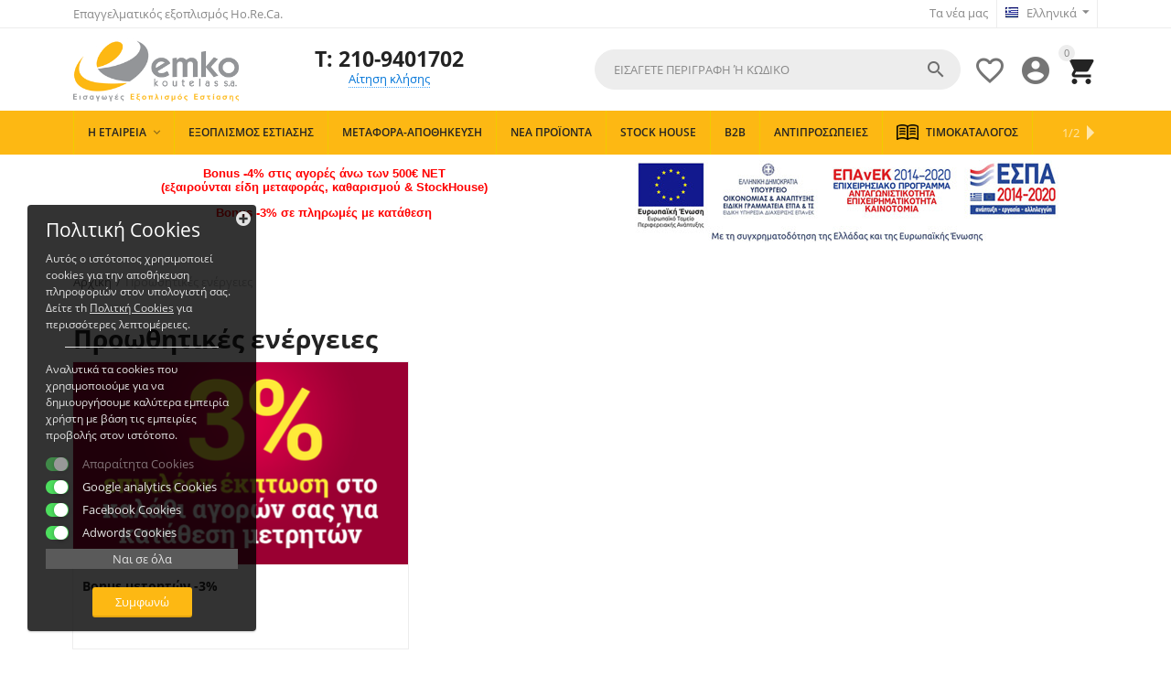

--- FILE ---
content_type: text/html; charset=utf-8
request_url: https://www.emko.gr/promotions/
body_size: 13995
content:

<!DOCTYPE html>
<html 
 lang="el" dir="ltr">
<head><meta http-equiv="Content-Type" content="text/html; charset=utf-8">
<title>Προωθητικές ενέργειες</title>

    <base href="https://www.emko.gr/"/>
    
    <meta name="viewport" content="initial-scale=1.0, user-scalable=yes, width=device-width"/>

    <meta name="description"
          content=""/>






    <meta name="keywords" content=""/>


    <meta name="format-detection" content="telephone=no">







    <link title="Ελληνικά" dir="ltr" type="text/html" rel="alternate" hreflang="x-default" href="https://www.emko.gr/promotions/" />
    <link title="Ελληνικά" dir="ltr" type="text/html" rel="alternate" hreflang="el" href="https://www.emko.gr/promotions/" />
    <link title="English" dir="ltr" type="text/html" rel="alternate" hreflang="en" href="https://www.emko.gr/promotions/?sl=en" />

<meta property="og:type" content="website" />
<meta property="og:locale" content="el" />
<meta property="og:title" content="Προωθητικές ενέργειες" />
<meta property="og:description" content="" />
<meta property="og:url" content="https://www.emko.gr/promotions/" />
    
        <meta property="og:image" content=" https://www.emko.gr/images/logos/4/emko-eksoplismos-estiasis.png" />
    



<script async src="https://www.googletagmanager.com/gtag/js?id=G-L8SKC8L53E"></script>

<script>

  window.dataLayer = window.dataLayer || [];

  function gtag(){dataLayer.push(arguments);}

  gtag('js', new Date());

 

  gtag('config', 'G-L8SKC8L53E');

</script>





    <link href="https://www.emko.gr/images/logos/4/favicon.png" rel="shortcut icon" type="image/png" />


<link type="text/css" rel="stylesheet" href="https://www.emko.gr/var/cache/misc/assets/design/themes/abt__youpitheme/css/standalone.109a09cad2aff034c7bc2ca25f2f0ce51761906920.css" />
<link rel="stylesheet" href="https://maxcdn.bootstrapcdn.com/font-awesome/4.5.0/css/font-awesome.min.css">

<script data-no-defer type="text/javascript">
    gtag('consent', 'default', {
        'ad_storage': 'denied',
        'ad_user_data': 'denied',
        'ad_personalization': 'denied',
        'analytics_storage': 'denied'
    });
</script>
<!-- Inline script moved to the bottom of the page -->
<noscript>
    <img height="1" width="1" style="display:none"
         src="https://www.facebook.com/tr?id=506597539718609&ev=PageView&noscript=1";
    />
</noscript>
<script type="text/javascript" data-no-defer>
(function(i,s,o,g,r,a,m){
    i['GoogleAnalyticsObject']=r;
    i[r]=i[r]||function(){(i[r].q=i[r].q||[]).push(arguments)},i[r].l=1*new Date();
    a=s.createElement(o), m=s.getElementsByTagName(o)[0];
    a.async=1;
    a.src=g;
    m.parentNode.insertBefore(a,m)
})(window,document,'script','//www.google-analytics.com/analytics.js','ga');
ga('create', 'G-L8SKC8L53E', 'auto');
ga('send', 'pageview', '/promotions/');
</script>



</head>

<body>
    
        
        <div class="ty-tygh   bp-tygh-container" id="tygh_container">

        <div id="ajax_overlay" class="ty-ajax-overlay"></div>
<div id="ajax_loading_box" class="ty-ajax-loading-box"></div>

        <div class="cm-notification-container notification-container">
</div>

        <div class="ty-helper-container bp-tygh-main-container--padding" id="tygh_main_container">
            
                 
                
<div class="tygh-top-panel clearfix">
    <div class="container-fluid  top-grid">
    										
	            <div class="container-fluid-row container-fluid-row-full-width ypi-top-panel">
<div class="row-fluid ">    	<div class="span16 ">
	                <div class="row-fluid ">    	<div class="span4 ypi-title-to-sore">
	                <div class="ty-wysiwyg-content"  data-ca-live-editor-object-id="0" data-ca-live-editor-object-type=""><p>Επαγγελματικός εξοπλισμός Ho.Re.Ca.</p></div>
            </div>


											
	        
    	<div class="span12 ypi-top-links">
	                <div class=" ty-float-right">
        <div id="currencies_117">

<!--currencies_117--></div>

            </div><div class=" ty-float-right">
        <div id="languages_1">
                                            <div class="ty-select-wrapper">
        
    <a class="ty-select-block__a cm-combination" id="sw_select_el_wrap_language_69704feccb5a9">
                    <i class="ty-select-block__a-flag ty-flag ty-flag-gr" ></i>
                <span class="ty-select-block__a-item hidden-phone hidden-tablet">Ελληνικά</span>
        <i class="ty-select-block__arrow ty-icon-down-micro"></i>
    </a>

    <div id="select_el_wrap_language_69704feccb5a9" class="ty-select-block cm-popup-box hidden">
        <ul class="cm-select-list ty-select-block__list ty-flags">
                            <li class="ty-select-block__list-item">
                    <a rel="nofollow" href="https://www.emko.gr/promotions/?sl=el" class="ty-select-block__list-a is-active " data-ca-country-code="gr" data-ca-name="el">
                                            <i class="ty-flag ty-flag-gr"></i>
                                        Ελληνικά                    </a>
                </li>
                            <li class="ty-select-block__list-item">
                    <a rel="nofollow" href="https://www.emko.gr/promotions/?sl=en" class="ty-select-block__list-a  " data-ca-country-code="us" data-ca-name="en">
                                            <i class="ty-flag ty-flag-us"></i>
                                        English                    </a>
                </li>
                    </ul>
    </div>
</div>
    
<!--languages_1--></div>

            </div><div class="top-menu-text-links hidden-phone ty-float-right">
        
    

        <div class="ty-text-links-wrapper">
        <span id="sw_text_links_354" class="ty-text-links-btn cm-combination visible-phone">
            <i class="ty-icon-short-list"></i>
            <i class="ty-icon-down-micro ty-text-links-btn__arrow"></i>
        </span>
    
        <ul id="text_links_354" class="ty-text-links cm-popup-box ty-text-links_show_inline">
                            <li class="ty-text-links__item ty-level-0">
                    <a class="ty-text-links__a" href="/blog">Τα νέα μας</a> 
                                    </li>
                    </ul>

        </div>
    
            </div>
            </div>
</div>
            </div>
</div>
    </div>
											
	            <div class="container-fluid-row ypi-logo">
<div class="row-fluid ">    	<div class="span3 ypi-logo">
	                <div class="mfixed-button hidden ">
        <div class="ty-wysiwyg-content"  data-ca-live-editor-object-id="0" data-ca-live-editor-object-type=""><div class="ypi-menu__fixed-button"><i class="material-icons md-48 md-dark">more_horiz</i></div></div>
            </div><div class="ty-logo-container">
    
            <a href="https://www.emko.gr/" title="">
        <img class="ty-pict  ty-logo-container__image cm-image" id="det_img_1297904116"  src="https://www.emko.gr/images/logos/4/emko-eksoplismos-estiasis.png"  width="300" height="116" alt="" title=""/>


    
            </a>
    </div>
            </div>

    
											
	            
    	<div class="span4 phone-links-wrap">
	                <div class="ty-wysiwyg-content"  data-ca-live-editor-object-id="0" data-ca-live-editor-object-type=""><div class="ypi-cr-phone-number">
    <div class="ypi-cr-phone">
	    <div class="ypi-cr-box">
             <a href="tel:+302109401702" class="t-phone" rel="nofollow" title="">T: 210-9401702</a>
          
	    </div>
        <a onclick="$('.ypi-cr-phone').next().toggleClass('hidden');" rel="nofollow" title="" style="display:none;"><i class="material-icons">&#xE313;</i></a>
        <div class="aditional-links hidden-phone">
                                            

    
    

<a id="opener_call_request_block357" class="cm-dialog-opener cm-dialog-auto-size " href="https://www.emko.gr/index.php?dispatch=call_requests.request&amp;obj_prefix=block&amp;obj_id=357" data-ca-target-id="content_call_request_block357"  data-ca-dialog-title="Αίτηση κλήσης" title="Αίτηση κλήσης" rel="nofollow"><span >Αίτηση κλήσης</span></a>

<div class="hidden" id="content_call_request_block357" title="Αίτηση κλήσης">
    
</div>

                <a href="https://www.emko.gr/%CE%B5%CF%80%CE%B9%CE%BA%CE%BF%CE%B9%CE%BD%CF%89%CE%BD%CE%AF%CE%B1/" class="l-contacts hidden-tablet" rel="nofollow" title="">Επικοινωνία</a>
        </div>
    </div>
    <div class="ypi-cr-link pop-up-box hidden">
    	
        
	    	
            <div class="visible-phone">
            <a href="https://www.emko.gr/επικοινωνία/" class="l-contacts" rel="nofollow" title="">Επικοινωνία</a>
            </div>
    </div>
</div></div>
            </div>

    
											
	            
    	<div class="span9 ypi-cart-user-wrap">
	                <div class="ypi-mini-cart ty-float-right">
        
    <div class="ty-dropdown-box" id="cart_status_358">
        <div id="sw_dropdown_358" class="ty-dropdown-box__title cm-combination">
        <a href="https://www.emko.gr/cart/">
            
                                		<span class="ty-minicart-count ty-hand empty">0</span>
                    <i class="material-icons md-36 empty">&#xE547;</i>
                            

        </a>
        </div>
        <div id="dropdown_358" class="cm-popup-box ty-dropdown-box__content hidden">
            
                <div class="cm-cart-content cm-cart-content-thumb cm-cart-content-delete">
                        <div class="ty-cart-items">
                                                            <div class="ty-cart-items__empty ty-center">Το καλάθι είναι άδειο</div>
                                                    </div>

                                                <div class="cm-cart-buttons ty-cart-content__buttons buttons-container hidden">
                            <div class="ty-float-left">
                                <a href="https://www.emko.gr/cart/" rel="nofollow" class="ty-btn ty-btn__secondary">Στο Καλάθι</a>
                            </div>
                                                    </div>
                        
                </div>
            

        </div>
    <!--cart_status_358--></div>



            </div><div class="ty-dropdown-box  ypi-mini-user ty-float-right">
        <div id="sw_dropdown_359" class="ty-dropdown-box__title cm-combination unlogged">
            
                                <a class="ty-account-info__title" href="https://www.emko.gr/profiles-update/" title="Λεπτομέρειες λογαριασμού">
        <i class="material-icons md-36">&#xE853;</i>
    </a>

                        

        </div>
        <div id="dropdown_359" class="cm-popup-box ty-dropdown-box__content hidden">
            

<div id="account_info_359">
        <ul class="ty-account-info">
        
                        
            <li class="ty-account-info__item ty-dropdown-box__item"><a class="ty-account-info__a underlined" href="https://www.emko.gr/orders/" rel="nofollow">Παραγγελίες</a></li>
                                            <li class="ty-account-info__item ty-dropdown-box__item"><a class="ty-account-info__a underlined" href="https://www.emko.gr/compare/" rel="nofollow">Δείτε την λίστα σύγκρισης</a></li>
                        

        
<li class="ty-account-info__item ty-dropdown-box__item"><a class="ty-account-info__a" href="https://www.emko.gr/wishlist/" rel="nofollow">Λίστα Αγαπημένων</a></li>
    </ul>

            <div class="ty-account-info__orders updates-wrapper track-orders" id="track_orders_block_359">
            <form action="https://www.emko.gr/" method="POST" class="cm-ajax cm-post cm-ajax-full-render" name="track_order_quick">
                <input type="hidden" name="result_ids" value="track_orders_block_*" />
                <input type="hidden" name="return_url" value="index.php?dispatch=promotions.list" />

                <div class="ty-account-info__orders-txt">Διαχείριση της παραγγελίας(ών) μου</div>

                <div class="ty-account-info__orders-input ty-control-group ty-input-append">
                    <label for="track_order_item359" class="cm-required hidden">Διαχείριση της παραγγελίας(ών) μου</label>
                    <input type="text" size="20" class="ty-input-text cm-hint" id="track_order_item359" name="track_data" value="ID Παραγγελίας/Ε-mail" />
                    <button title="Πήγαινε" class="ty-btn-go" type="submit"><i class="ty-btn-go__icon ty-icon-right-dir"></i></button>
<input type="hidden" name="dispatch" value="orders.track_request" />
                    
                </div>
            <input type="hidden" name="security_hash" class="cm-no-hide-input" value="a0618e2cbb6e9fc554654a9a0a8154df" /></form>
        <!--track_orders_block_359--></div>
    
    <div class="ty-account-info__buttons buttons-container">
                    
            <a href="https://www.emko.gr/login/?return_url=index.php%3Fdispatch%3Dpromotions.list"  data-ca-target-id="login_block359" class="cm-dialog-opener cm-dialog-auto-size ty-btn ty-btn__secondary" rel="nofollow">Σύνδεση</a><a href="https://www.emko.gr/profiles-add/" rel="nofollow" class="ty-btn ty-btn__primary">Εγγραφή</a>
            

                            <div  id="login_block359" class="hidden" title="Σύνδεση">
                    <div class="ty-login-popup">
                        

        <form name="popup359_form" action="https://www.emko.gr/" method="post" class="cm-ajax cm-ajax-full-render">
                    <input type="hidden" name="result_ids" value="login_error*" />
            <input type="hidden" name="quick_login" value="1" />
        
        <input type="hidden" name="return_url" value="index.php?dispatch=promotions.list" />
        <input type="hidden" name="redirect_url" value="index.php?dispatch=promotions.list" />

        
        <div class="ty-control-group">
            <label for="login_popup359" class="ty-login__filed-label ty-control-group__label cm-required cm-trim cm-email">Ε-mail</label>
            <input type="text" id="login_popup359" name="user_login" size="30" value="" class="ty-login__input cm-focus" />
        </div>

        
        <div class="ty-control-group ty-password-forgot">
            <label for="psw_popup359" class="ty-login__filed-label ty-control-group__label ty-password-forgot__label cm-required">Κωδικός</label><a href="https://www.emko.gr/index.php?dispatch=auth.recover_password" class="ty-password-forgot__a"  tabindex="5">Υπενθύμιση κωδικού</a>
            <input type="password" id="psw_popup359" name="password" size="30" value="" class="ty-login__input" maxlength="32" />
        </div>

                    <div class="ty-login-form__wrong-credentials-container" id="login_error_popup359">
                                <!--login_error_popup359--></div>
        
                    <div class="ty-login-reglink ty-center">
                <a class="ty-login-reglink__a" href="https://www.emko.gr/profiles-add/" rel="nofollow">Δημιουργία νέου λογαριασμού</a>
            </div>
                


                            <div class="captcha ty-control-group">
            <label for="recaptcha_69704fecccf7e" class="cm-required cm-recaptcha ty-captcha__label">Επιβεβαίωση πραγματικού χρήστη</label>
            <div id="recaptcha_69704fecccf7e" class="cm-recaptcha"></div>
        </div>
    

        
        
            <div class="buttons-container clearfix">
                <div class="ty-float-right">
                        
 
    <button  class="ty-btn__login ty-btn__secondary ty-btn" type="submit" name="dispatch[auth.login]" ><span>Σύνδεση</span></button>


                </div>
                <div class="ty-login__remember-me">
                    <label for="remember_me_popup359" class="ty-login__remember-me-label"><input class="checkbox" type="checkbox" name="remember_me" id="remember_me_popup359" value="Y" />Να με θυμάσαι</label>
                </div>
            </div>
        

    <input type="hidden" name="security_hash" class="cm-no-hide-input" value="a0618e2cbb6e9fc554654a9a0a8154df" /></form>


                    </div>
                </div>
                        </div>
<!--account_info_359--></div>

        </div>
    </div><div class=" ty-float-right">
        
        <div id="abt__youpitheme_wishlist_count">
        
        <a class="cm-tooltip ty-wishlist__a " href="https://www.emko.gr/wishlist/" rel="nofollow" title="Προβολή λίστας Αγαπημένων"><i class="material-icons md-36 md-dark">&#xE87E;</i></a>
        

        <!--abt__youpitheme_wishlist_count--></div>

            </div><div class="ypi-search ty-float-right">
        <div class="ty-search-block">
    <form action="https://www.emko.gr/" name="search_form" method="get">
        <input type="hidden" name="subcats" value="Y" />
        <input type="hidden" name="pcode_from_q" value="Y" />
        <input type="hidden" name="pshort" value="Y" />
        <input type="hidden" name="pfull" value="Y" />
        <input type="hidden" name="pname" value="Y" />
        <input type="hidden" name="pkeywords" value="Y" />
        <input type="hidden" name="search_performed" value="Y" />

        
<div id="live_reload_box">
<input type="hidden" class="search_input" name="search_id" value="" />
    <!--live_reload_box--></div>

<!-- Inline script moved to the bottom of the page -->


        <input type="text" name="q" value="" id="search_input" title="Εισάγετε περιγραφή ή κωδικό" class="ty-search-block__input cm-hint" /><button title="Αναζήτηση" class="ty-search-magnifier" type="submit"><i class="material-icons md-24 md-dark">&#xE8B6;</i></button>
<input type="hidden" name="dispatch" value="products.search" />
        
    <input type="hidden" name="security_hash" class="cm-no-hide-input" value="a0618e2cbb6e9fc554654a9a0a8154df" /></form>
</div>


            </div>
            </div>
</div>
    </div>
	
</div>
</div>

<div class="tygh-header clearfix">
    <div class="container-fluid  header-grid">
    										
	            <div class="container-fluid-row container-fluid-row-full-width top-menu-grid">
<div class="row-fluid ">    	<div class="span16 ">
	                <div class="top-menu ">
        

<div class="abt_up-menu  tbm-menu extended"><div class="ty-menu__wrapper"><ul class="ty-menu__items cm-responsive-menu"><li class="ty-menu__item ty-menu__menu-btn visible-phone"><a class="ty-menu__item-link"><i class="material-icons">&#xE5D2;</i><span>Μενού <i class="material-icons">&#xE5CF;</i></span></a></li><li class="ty-menu__item cm-menu-item-responsive" data-subitems-count="4" data-settings-cols="4"><a class="ty-menu__item-toggle visible-phone cm-responsive-menu-toggle"><i class="ty-menu__icon-open material-icons">&#xE145;</i><i class="ty-menu__icon-hide material-icons">&#xE15B;</i></a><a  href="https://www.emko.gr/" class="ty-menu__item-link a-first-lvl"><span ><bdi style="max-width: 120px">Η εταιρεία<i class="icon-down-dir material-icons">&#xE5CF;</i></bdi></span></a><div class="ty-menu__submenu" id="topmenu_113_159">    
    <ul class="ty-menu__submenu-items ty-menu__submenu-items-simple with-icon-items cm-responsive-menu-submenu" style="min-height: 450px">
        
            <li class="ty-menu__submenu-item" style="width: 25%"><a class="ty-menu__submenu-link"  href="https://www.emko.gr/η-εταιρεία/"><bdi>Η εταιρεία</bdi></a></li><li class="ty-menu__submenu-item" style="width: 25%"><a class="ty-menu__submenu-link"  href="https://www.emko.gr/πελατολόγιο/"><bdi>Πελατολόγιο</bdi></a></li><li class="ty-menu__submenu-item" style="width: 25%"><a class="ty-menu__submenu-link"  href="https://www.emko.gr/οικονομικά-στοιχεία/"><bdi>Οικονομικά Στοιχεία</bdi></a></li><li class="ty-menu__submenu-item" style="width: 25%"><a class="ty-menu__submenu-link"  href="/πιστοποιήσεις/"><bdi>Πιστοποιήσεις</bdi></a></li>
        

    </ul>
</div></li><li class="ty-menu__item ty-menu__item-nodrop" data-subitems-count="0" data-settings-cols="4"><a  href="/εξοπλισμός-εστίασης/" class="ty-menu__item-link a-first-lvl"><span ><bdi style="max-width: 120px">Εξοπλισμός εστίασης</bdi></span></a></li><li class="ty-menu__item ty-menu__item-nodrop" data-subitems-count="0" data-settings-cols="4"><a  href="/μεταφορά-αποθήκευση/" class="ty-menu__item-link a-first-lvl"><span ><bdi style="max-width: 120px">Μεταφορά-Αποθήκευση</bdi></span></a></li><li class="ty-menu__item ty-menu__item-nodrop" data-subitems-count="0" data-settings-cols="4"><a  href="https://www.emko.gr/νέα-προϊόντα/" class="ty-menu__item-link a-first-lvl"><span ><bdi style="max-width: 120px">Νέα προϊόντα</bdi></span></a></li><li class="ty-menu__item ty-menu__item-nodrop" data-subitems-count="0" data-settings-cols="4"><a  href="https://www.emko.gr/stockhouse-%CE%B5%CF%80%CE%B1%CE%B3%CE%B3%CE%B5%CE%BB%CE%BC%CE%B1%CF%84%CE%B9%CE%BA%CE%BF%CF%8D-%CE%B5%CE%BE%CE%BF%CF%80%CE%BB%CE%B9%CF%83%CE%BC%CE%BF%CF%8D/" class="ty-menu__item-link a-first-lvl"><span ><bdi style="max-width: 120px">Stock House</bdi></span></a></li><li class="ty-menu__item ty-menu__item-nodrop" data-subitems-count="0" data-settings-cols="4"><a  href="http://emko.gr/%CF%83%CF%85%CE%BD%CE%B5%CF%81%CE%B3%CE%AC%CF%84%CE%B5%CF%82/" class="ty-menu__item-link a-first-lvl"><span ><bdi style="max-width: 120px">Β2Β</bdi></span></a></li><li class="ty-menu__item ty-menu__item-nodrop" data-subitems-count="0" data-settings-cols="4"><a  href="https://www.emko.gr/index.php?dispatch=product_features.view_all&amp;filter_id=52" class="ty-menu__item-link a-first-lvl"><span ><bdi style="max-width: 120px">Αντιπροσωπείες</bdi></span></a></li><li class="ty-menu__item ty-menu__item-nodrop" data-subitems-count="0" data-settings-cols="4"><a  href="/τιμοκατάλογος/" class="ty-menu__item-link a-first-lvl"><span class="item-with-icon"><img class="mwi-img" src="https://www.emko.gr/images/abt__yt_mwi__icon/5/book.png" alt=""><bdi style="max-width: 120px">Τιμοκατάλογος</bdi></span></a></li><li class="ty-menu__item ty-menu__item-nodrop" data-subitems-count="0" data-settings-cols="4"><a  href="https://www.emko.gr/videos/" class="ty-menu__item-link a-first-lvl"><span class="item-with-icon"><img class="mwi-img" src="https://www.emko.gr/images/abt__yt_mwi__icon/5/video-black.png" alt=""><bdi style="max-width: 120px">Videos</bdi></span></a></li><li class="ty-menu__item ty-menu__item-nodrop" data-subitems-count="0" data-settings-cols="4"><a  href="https://www.emko.gr/επικοινωνία/" class="ty-menu__item-link a-first-lvl"><span ><bdi style="max-width: 120px">Επικοινωνία</bdi></span></a></li>
</ul></div><div class="abt_yp_menu-show_more hidden-phone">9/9</div></div>

            </div>
            </div>
</div>
    </div>
											
	            <div class="container-fluid-row">
<div class="row-fluid ">    	<div class="span16 ">
	                <div class="row-fluid ">    	<div class="span8 ">
	                <div class="ty-wysiwyg-content">
            <pre style="text-align: center;"><span style="color: #ff0000; font-family: tahoma, arial, helvetica, sans-serif;"><strong>Bonus -4% στις αγορές άνω των 500€ NET<br />(εξαιρούνται είδη μεταφοράς, καθαρισμού &amp; StockHouse)</strong></span></pre>
        </div><div class="ty-wysiwyg-content">
            <pre style="text-align: center;"><span style="color: #ff0000; font-family: tahoma, arial, helvetica, sans-serif;"><strong>Bonus -3% σε πληρωμές με κατάθεση</strong></span></pre>
        </div>
            </div>


											
	        
    	<div class="span8 ">
	                <div class="ty-wysiwyg-content"  data-ca-live-editor-object-id="0" data-ca-live-editor-object-type=""><p style="text-align: center;"><a href="https://www.emko.gr/images/companies/1/antagonistikotita_web_GR.pdf?1714048662328" target="_blank" rel="noopener"><img src="https://www.emko.gr/images/companies/1/espa-GR-low.jpg?1714048397155" alt="espa" width="463" height="90" /></a></p></div>
            </div>
</div>
            </div>
</div>
    </div>
											
											
	
</div>
</div>

<div class="tygh-content clearfix">
    <div class="container-fluid  content-grid">
    										
	            <div class="container-fluid-row breadcrumbs-grid">
<div class="row-fluid ">    	<div class="span16 breadcrumbs-grid">
	                <div id="breadcrumbs_10">

            <div itemscope itemtype="http://schema.org/BreadcrumbList" class="ty-breadcrumbs clearfix">
            <span itemprop="itemListElement" itemscope itemtype="http://schema.org/ListItem"><a itemprop="item" href="https://www.emko.gr/" class="ty-breadcrumbs__a"><meta itemprop="position" content="1" /><meta itemprop="name" content="Αρχική" /><bdi>Αρχική</bdi></a></span><span class="ty-breadcrumbs__slash">/</span><span ><span class="ty-breadcrumbs__current"><bdi>Προωθητικές ενέργειες</bdi></span></span>
        </div>
        <!--breadcrumbs_10--></div>
            </div>
</div>
    </div>
											
	            <div class="container-fluid-row main-content-grid">
<div class="row-fluid ">    	<div class="span16 main-content-grid">
	                <div class="ty-mainbox-container clearfix">
                    
                <h1 class="ty-mainbox-title">
                    
                                            Προωθητικές ενέργειες
                                        

                </h1>
            

                <div class="ty-mainbox-body">
    <div class="ty-pagination-container cm-pagination-container" id="pagination_contents">

    
    

    
<div class="ab__dotd_promotions clearfix">
                    <div class="ab__dotd_promotions-item ">
            <div class="ab__dotd_promotions-item_image">
                <a href="https://www.emko.gr/bonus-μετρητών-3/">
                    <img class="ty-pict   lazyOwl cm-image"   src="[data-uri]" data-src="https://www.emko.gr/images/thumbnails/367/223/promotion/4/promotions-metrita_zmn2-ua.png"  alt="" title=""/>


                </a>
            </div>
            
            <div class="ab__dotd_promotions-item_date">
                                                <div class="ab__dotd_promotions-item_title"><a href="https://www.emko.gr/bonus-μετρητών-3/">Bonus μετρητών -3%</a></div>
            </div>
        </div>
                </div>



    <!--pagination_contents--></div>
    


</div>
    </div>
            </div>
</div>
    </div>
	
</div>
</div>


<div class="tygh-footer clearfix" id="tygh_footer">
    <div class="container-fluid  ty-footer-grid b-top">
    										
	            <div class="container-fluid-row ty-footer-grid__full-width ty-footer-menu">
<div class="row-fluid ">    	<div class="span16 ty-footer-grid__full-width ty-footer-menu">
	                <div class="row-fluid ">    	<div class="span5 ">
	                <div class="ty-mainbox-container clearfix">
                    
                <div class="y-mainbox-title">
                    
                                            Ενημερωθείτε
                                        

                </div>
            

                <div class="ty-mainbox-body"><div class="ty-footer-form-block no-help">
    <form action="https://www.emko.gr/" method="post" name="subscribe_form" class="cm-processing-personal-data">
        <input type="hidden" name="redirect_url" value="index.php?dispatch=promotions.list" />
        <input type="hidden" name="newsletter_format" value="2" />
        <div class="ty-footer-form-block__form ty-control-group with-side">
            
            <div class="ty-uppercase ty-social-link__title">Εισάγετε το email σας και ενημερωθείτε για λύσεις επαγγελματικού εξοπλισμού</div>
        </div>
        
        
        
        <div class="ty-footer-form-block__form-container">
	        <div class="ty-footer-form-block__form ty-control-group ty-input-append cm-block-add-subscribe">
	            <label class="cm-required cm-email hidden" for="subscr_email122">Ε-mail</label>
	            <input type="text" name="subscribe_email" id="subscr_email122" size="20" value="Εισάγετε το e-mail σας" class="cm-hint ty-input-text" />
	            <button title="Πήγαινε" class="ty-btn-go" type="submit"><i class="ty-btn-go__icon ty-icon-right-dir"></i></button>
<input type="hidden" name="dispatch" value="newsletters.add_subscriber" />
	        </div>
        </div>
        
        

    <input type="hidden" name="security_hash" class="cm-no-hide-input" value="a0618e2cbb6e9fc554654a9a0a8154df" /></form>
</div>
</div>
    </div><div class="ty-wysiwyg-content"  data-ca-live-editor-object-id="0" data-ca-live-editor-object-type=""><div class="ypi-socials">
<a target="_blank" href="https://www.youtube.com/channel/UCJzW88zetRxLAhEYkXf6Wsg/"><i class="s-icon ypi-yuoutube-new"></i></a>
<a target="_blank" href="https://www.facebook.com/EMKO.Koutelas.SA/"><i class="s-icon ypi-facebook"></i></a>
<a target="_blank" href="https://www.instagram.com/emko_koutelas/"><i class="s-icon ypi-instagram"></i></a>
<a target="_blank" href="https://twitter.com/Emko_SA/"><i class="s-icon ypi-twitter"></i></a>
</div></div>
            </div>


											
	        
    	<div class="span4 my-account-grid">
	                <div class="ty-footer footer-menu-account">
        <div class="ty-footer-general__header  cm-combination" id="sw_footer-general_123">
            
                            <span>Λογαριασμός</span>
                        

        <i class="ty-footer-menu__icon-open ty-icon-down-open"></i>
        <i class="ty-footer-menu__icon-hide ty-icon-up-open"></i>
        </div>
        <div class="ty-footer-general__body" id="footer-general_123">
<ul id="account_info_links_369" class="ty-account-info__links">
    <li><a href="https://www.emko.gr/login/">Σύνδεση</a></li>
    <li><a href="https://www.emko.gr/profiles-add/">Δημιουργία Λογαριασμού</a></li>
    <li><a href="https://www.emko.gr/orders/">Παραγγελίες</a></li>
    <li><a href="https://www.emko.gr/wishlist/">Λίστα Αγαπημένων</a></li>
    <li><a href="https://www.emko.gr/compare/">Λίστα σύγκρισης</a></li>
<!--account_info_links_369--></ul></div>
    </div>
            </div>


											
	        
    	<div class="span3 footer-store-grid">
	                <div class="ty-footer footer-menu-shop">
        <div class="ty-footer-general__header  cm-combination" id="sw_footer-general_124">
            
                            <span>Πληροφορίες</span>
                        

        <i class="ty-footer-menu__icon-open ty-icon-down-open"></i>
        <i class="ty-footer-menu__icon-hide ty-icon-up-open"></i>
        </div>
        <div class="ty-footer-general__body" id="footer-general_124">


    
        <ul id="text_links_370" class="ty-text-links">
                            <li class="ty-text-links__item ty-level-0">
                    <a class="ty-text-links__a" href="https://www.emko.gr/η-εταιρεία/">Η εταιρεία</a> 
                                    </li>
                            <li class="ty-text-links__item ty-level-0">
                    <a class="ty-text-links__a" href="https://www.emko.gr/πελατολόγιο/">Πελατολόγιο</a> 
                                    </li>
                            <li class="ty-text-links__item ty-level-0">
                    <a class="ty-text-links__a" href="https://www.emko.gr/οικονομικά-στοιχεία/">Οικονομικά Στοιχεία</a> 
                                    </li>
                            <li class="ty-text-links__item ty-level-0">
                    <a class="ty-text-links__a" href="https://www.emko.gr/%CF%80%CE%B9%CF%83%CF%84%CE%BF%CF%80%CE%BF%CE%B9%CE%AE%CF%83%CE%B5%CE%B9%CF%82/">Διαχείριση ποιότητας</a> 
                                    </li>
                            <li class="ty-text-links__item ty-level-0">
                    <a class="ty-text-links__a" href="https://www.emko.gr/επικοινωνία/">Επικοινωνία</a> 
                                    </li>
                            <li class="ty-text-links__item ty-level-0">
                    <a class="ty-text-links__a" href="https://www.emko.gr/τιμοκατάλογος/">Τιμοκατάλογος</a> 
                                    </li>
                            <li class="ty-text-links__item ty-level-0">
                    <a class="ty-text-links__a" href="https://www.emko.gr/%CF%80%CE%BB%CE%B7%CF%81%CF%89%CE%BC%CE%AD%CF%82/">Τρόποι Πληρωμής</a> 
                                    </li>
                            <li class="ty-text-links__item ty-level-0">
                    <a class="ty-text-links__a" href="https://www.emko.gr/%CF%80%CE%BF%CE%BB%CE%B9%CF%84%CE%B9%CE%BA%CE%AE-%CE%B4%CE%B5%CE%B4%CE%BF%CE%BC%CE%AD%CE%BD%CF%89%CE%BD/">Προσωπικά δεδομένα</a> 
                                    </li>
                    </ul>

    </div>
    </div>
            </div>


											
	        
    	<div class="span4 about-grid">
	                <div class="ty-footer footer-no-wysiwyg footer-contacts">
        <div class="ty-footer-general__header  cm-combination" id="sw_footer-general_126">
            
                            <span>Επικοινωνία</span>
                        

        <i class="ty-footer-menu__icon-open ty-icon-down-open"></i>
        <i class="ty-footer-menu__icon-hide ty-icon-up-open"></i>
        </div>
        <div class="ty-footer-general__body" id="footer-general_126"><div class="ty-wysiwyg-content"  data-ca-live-editor-object-id="0" data-ca-live-editor-object-type=""><ul>
    <li>Λυσικράτους 25, Καλλιθέα</li>
    <li>Τ: 210-9401702</li>
    <li>Δευ-Παρ 8:00 με 16:15</li>
    <li><a class="ty-exception__links-a greeny" href="mailto:sales@emko.gr">sales@emko.gr</a></li>
    <li><a href="https://www.emko.gr/index.php?dispatch=pages.view&amp;page_id=20" class="ty-exception__links-a">View on map</a></li>
</ul></div></div>
    </div>
            </div>
</div>
            </div>
</div>
    </div>
											
	            <div class="container-fluid-row container-fluid-row-full-width ty-footer-grid__full-width footer-copyright">
<div class="row-fluid ">    	<div class="span16 ">
	                <div class="row-fluid ">    	<div class="span8 ">
	                <div class=" ty-float-left">
        
<!-- Inline script moved to the bottom of the page -->

<p><img id="minustext" alt="Increase text size" src="https://emko.gr/font-minus.png" width="20" height="20" style="padding-right:5px">
<img id="plustext" alt="Increase text size" src="https://emko.gr/font-plus.png" width="20" height="20" style="padding-right:5px">
<img id="backgroundchange" alt="Increase text size" src="https://emko.gr/bg1.png" width="20" height="20" style="padding-right:5px">
<img id="backgroundinvert" alt="Increase text size" src="https://emko.gr/bg2.png" width="20" height="20" style="padding-right:20px">
</p>


<div class="bottom-copyright">&copy; 2006-2026 EMKO Κουτελάς Α.Ε. - Developed by <a href="https://rm-group.gr">RM-Group</a></div>





            </div>
            </div>


											
	        
    	<div class="span8 ">
	                <div class=" ty-float-right">
        <div class="ty-wysiwyg-content"  data-ca-live-editor-object-id="0" data-ca-live-editor-object-type=""><style>
.ty-quick-view__wrapper .ty-product-block__price-actual .ty-price-update {
display: inline !important;
color: #ef3030 !important;
}
.ty-price {
color: #ef3030;
}
.tbm-menu .ty-menu__item .ty-menu__item-link .item-with-icon bdi  {
height:17px !important;
}
.ypi-grid-list__item_body {

} 
.grid-list .ty-grid-list__price > span {

margin-left:12px !important;
}
.grid-list .ty-grid-list__item .ty-grid-list__control {

}
.ty-price-update {

}
#fancybox-title {
display:none !important;
}
#fancybox-content {
border:none !important;
}
.grid-list .ty-grid-list__price .ty-strike {
margin-right:0px !important;
}
.ty-price-update {

padding-bottom:6px;

}
 .grid-list .ty-grid-list__price .yp-tax-price .ty-list-price, .grid-list .ty-grid-list__price .ty-list-price {
font-size:16px !important;
font-weight:normal !important;
}
.grid-list .ty-grid-list__price .ty-price-num
 {
font-size:16px !important;
font-weight:bold !important;
color:#ef3030 !important;
}
.ty-product-block__price-actual .ty-price-num, .ty-product-detail .col > .price-wrap .ty-price-num {
font-size:16px !important;
font-weight:bold !important;
}
. ty-price {
color:#ef3030 !important;
}
.notification-content-extended .ty-product-notification__subtotal bdi {
color:#000 !important;
font-size:170% !important;
}
</style>



</div>
            </div><div class=" ty-float-right">
        <div class="ty-payment-icons">
    
   
    

	
	<img src="https://emko.gr/images/Visa.jpg" alt="visa" width="40" height="25">&nbsp; <img src="https://emko.gr/images/Mastercard.jpg" alt="mastercard" width="40" height="25">&nbsp; <a target="_blank" href="https://paycenter.piraeusbank.gr/redirection/Content/HTML/3DSecure_el.html"><img src="https://emko.gr/images/vbv.jpg" alt="verified by visa" width="54" height="27"></a>&nbsp;&nbsp;<a target="_blank" href="https://paycenter.piraeusbank.gr/redirection/Content/HTML/3DSecure_el.html"><img src="https://emko.gr/images/sc_62x34.gif" alt="3d secure" width="53" height="29"></a> &nbsp;<img src="https://emko.gr/images/Maestro.jpg" alt="maestro" width="40" height="25">
	
</div>

            </div>
            </div>
</div>
            </div>
</div>
    </div>
	
</div>
</div>

    
    

            

        <!--tygh_main_container--></div>

        
<div id="popup_cookie_law" class=" popup-cookie-minimize-left popup_cookie_position_left">
    
    <div class="popup-cookie-settings-icon ty-icon-plus-circle"></div>
    
    <div class="popup-cookie-wrapper">
        
                <div class="popup_cookie_header">Πολιτική Cookies</div>
        <p>Αυτός ο ιστότοπος χρησιμοποιεί cookies για την αποθήκευση πληροφοριών στον υπολογιστή σας. Δείτε τh <a href="https://www.emko.gr/όροι-χρήσης/">Πολιτκή Cookies</a> για περισσότερες λεπτομέρειες.</p>
        
        <div class="popup-cookie-settings ">
            
            <center><div class="popup-cookie-settings-line"></div></center>
            <p>Αναλυτικά τα cookies που χρησιμοποιούμε για να δημιουργήσουμε καλύτερα εμπειρία χρήστη με βάση τις εμπειρίες προβολής στον ιστότοπο.</p>
            
            <label class="default-toggle toggle" onclick="return false;">
                <input type="checkbox" class="default-checkbox-toggle" checked="checked" value="cookie_law_cscart_cookies">
                <div class="slide-toggle"><span class="popup-cookie-checkbox-title">Απαραίτητα Cookies</span></div>
            </label>
            
                        <label class="toggle">
                <input type="checkbox" class="checkbox-toggle" checked="checked" value="cookie_law_google_analytics" id="cookie_law_google_analytics" />
                <div class="slide-toggle"><span class="popup-cookie-checkbox-title">Google analytics Cookies</span></div>
            </label>
                        
                        <label class="toggle">
                <input type="checkbox" class="checkbox-toggle" checked="checked" value="cookie_law_facebook_tracking">
                <div class="slide-toggle"><span class="popup-cookie-checkbox-title">Facebook Cookies</span></div>
            </label>
                        
                        <label class="toggle">
                <input type="checkbox" class="checkbox-toggle" checked="checked" value="cookie_law_adwords_tracking">
                <div class="slide-toggle"><span class="popup-cookie-checkbox-title">Adwords Cookies</span></div>
            </label>
                        
            			
			
                        
            <div class="master-checkbox-toggle">
                Ναι σε όλα
            </div>
    
        </div>
        
        <a class="popup_cookie-pp-button" onclick="return fn_popup_cookie_law_activate();">Συμφωνώ</a>
        
    </div>  

</div>
        <!--tygh_container--></div>

        <script type="text/javascript" src="https://www.emko.gr/js/lib/jquery/jquery-3.3.1.min.js?ver=1761906920" ></script>
<script type="text/javascript" src="https://www.emko.gr/js/lib/jquery/jquery-migrate-3.0.1.min.js?ver=1761906920" ></script>

<script type="text/javascript" src="https://www.emko.gr/var/cache/misc/assets/js/tygh/scripts-e0ce8eb3cddd160cc7234ef55ad8985e1761906920.js"></script>
<script type="text/javascript">
(function(_, $) {

    _.tr({
        cannot_buy: 'Δεν μπορείτε να αγοράσετε το προϊόν με δυνατότητες εναλλαγής  της  επιλογής',
        no_products_selected: 'Δεν υπάρχουν επιλεγμένα προϊόντα',
        error_no_items_selected: 'Δεν υπάρχουν επιλεγμένα είδη! Τουλάχιστο Ένα θα πρέπει να επιλεχθεί για να ολοκληρωθεί η συγκεκριμένη ένέργεια.',
        delete_confirmation: 'Είστε σίγουρος ότι θέλετε να διαγράψετε τα επιλεγμένα είδη;',
        text_out_of_stock: 'Μη Διαθέσιμο',
        items: 'Είδη',
        text_required_group_product: 'Επιλέξτε ένα προϊόν για την απαιτούμενη ομάδα [group_name]',
        save: 'Αποθήκευση',
        close: 'Κλείσιμο',
        notice: 'Σημείωμα: ',
        warning: 'Προσοχή!',
        error: 'Σφάλμα',
        empty: 'Άδειο',
        text_are_you_sure_to_proceed: 'Είστε σίγουρος ότι θέλετε να προxωρήσετε;',
        text_invalid_url: 'Έχετε εισάγει μια άκυρη διεύθυνση URL',
        error_validator_email: 'Μη έγκυρη διεύθυνση στο πεδίο <b>[field]<\/b>',
        error_validator_phone: 'Ο αριθμός τηλεφώνου στο <b>[field]<\/b>πεδίο δεν είναι έγκυρο.Η σωστή μορφή είναι (555) 555-55-55 ή 55 55 555 5555.',
        error_validator_phone_mask: 'Ο αριθμός τηλεφώνου στο πεδίο <b>[field]<\/b> δεν είναι έγκυρος.',
        error_validator_integer: 'Η αξία του πεδίου <b>[field]<\/b> δεν είναι έγκυρη.Θα πρέπει να είναι ακέραιη.',
        error_validator_multiple: 'Το  <b>[field]<\/b>  πεδίο δεν περιλαμβάνει τις επιλογές που επιλέξατε.',
        error_validator_password: 'Οι κωδικοί πρόσβασης στα  <b>[field2]<\/b> and <b>[field]<\/b> πεδία δεν ταιριάζουν.',
        error_validator_required: 'Το πεδίο <b>[field]<\/b> είναι υποχρεωτικό.',
        error_validator_zipcode: 'Ο T.K(ταχυδρομικός κώδικας) <b>[field]<\/b> στο πεδίο δεν είναι σωστός. Η σωστή μορφή είναι [extra].',
        error_validator_message: 'Η αξία του πεδίου <b>[field]<\/b> δεν είναι έγκυρη.Θα πρέπει να είναι ακέραιη.',
        text_page_loading: 'Φόρτωση ... Η αίτησή σας είναι υπό επεξεργασία, παρακαλώ περιμένετε.',
        error_ajax: 'Ωχ, κάτι πάει στραβά ([error]). Παρακαλώ δοκιμάστε ξανά.',
        text_changes_not_saved: 'Οι αλλαγές σας δεν αποθηκεύτηκαν.',
        text_data_changed: 'Οι αλλαγές σας δεν έχουν αποθηκευτεί.  n  n Πατήστε ΟΚ για να συνεχίσετε ή Ακύρωση για να παραμείνετε στην τρέχουσα σελίδα.',
        placing_order: 'Αποθήκευση της παραγγελίας σας...',
        file_browser: 'Βrowser αρχείου',
        browse: 'Εξερεύνηση...',
        more: 'Επιπλέον',
        text_no_products_found: 'Δεν Βρέθηκαν Προϊόντα!',
        cookie_is_disabled: 'Για μια πλήρη εμπειρία αγορών, μπορείτε να <a href=\"http://www.wikihow.com/Enable-Cookies-in-Your-Internet-Web-Browser\" target=\"_blank\"> ρυθμίσετε το πρόγραμμα περιήγησης σας να δέχεται cookies<\/a>',
        insert_image: 'Εισαγωγή εικόνας',
        image_url: 'Διεύθυνση Url εικόνας',
        loading: 'Φόρτωση ...'
    });

    $.extend(_, {
        index_script: 'index.php',
        changes_warning: /*'Y'*/'N',
        currencies: {
            'primary': {
                'decimals_separator': ',',
                'thousands_separator': '.',
                'decimals': '2'
            },
            'secondary': {
                'decimals_separator': ',',
                'thousands_separator': '.',
                'decimals': '2',
                'coefficient': '1.00000'
            }
        },
        default_editor: 'tinymce',
        default_previewer: 'swiper',
        current_path: '',
        current_location: 'https://www.emko.gr',
        images_dir: 'https://www.emko.gr/design/themes/responsive/media/images',
        notice_displaying_time: 5,
        cart_language: 'el',
        language_direction: 'ltr',
        default_language: 'el',
        cart_prices_w_taxes: false,
        regexp: [],
        current_url: 'https://www.emko.gr/promotions/',
        current_host: 'www.emko.gr',
        init_context: '',
        phone_validation_mode: 'any_digits'
    });

    
    
        $(document).ready(function(){
            $.runCart('C');
        });

    
            _.security_hash = 'a0618e2cbb6e9fc554654a9a0a8154df';
    }(Tygh, Tygh.$));
</script>
<script type="text/javascript">
    (function(_, $) {
        $.extend(_, {
            abt__yt: {
                settings: {"general":{"brand_feature_id":"18","load_more_products":"Y","view_cat_subcategories":"Y","use_scroller_for_menu":"Y","menu_min_height":"450","blog_page_id":""},"product_list":{"height_list_prblock":"430","limit_product_variations":"5","grid_item_hover_zoom":"Y","grid_list_descr":"description","max_features":"3","show_sku":"Y","show_amount":"Y","show_brand":"as_text","show_qty":"N","show_buttons":"Y","service_buttons_position":"splitted_buttons","show_qty_discounts":"Y","show_gallery":"Y"},"products":{"id_block_con_right_col":"","show_variants_of_variations_options":"with_indent"}},
                device: "desktop",

                functions: {
                    toggle_menu: function() {
                        var active_class = 'ty-menu__item-toggle-active';
                        var active_submenu_class = 'ty-menu__items-show';
                        var $self = $(this);
                        setTimeout(function(){
                            if ($self.hasClass(active_class)) {
                                $(".ty-menu__item-toggle." + active_class).removeClass(active_class);
                                $('.cm-responsive-menu-submenu.' + active_submenu_class).removeClass(active_submenu_class);
                                $self.addClass(active_class);
                                $self.parent().find('.cm-responsive-menu-submenu').first().addClass(active_submenu_class);
                            }
                        }, 40);
                    },
                },

                temporary: { },
            }
        });

        $('body').data('ca-scroll-to-elm-offset', 84);
    }(Tygh, Tygh.$));
</script>
<script type="text/javascript">
	var letters_to_start = 3;
	var ls_search_delay = 500;
	var ls_show_ajax_loader = true;
	
</script>
<script type="text/javascript">

var _popup_cookie_expire = 15;

$(document).ready(function() {

    $('.popup-cookie-settings-icon').click(function() {
        if ($('#popup_cookie_law').hasClass('popup-cookie-minimize')) {
            $('#popup_cookie_law').removeClass('popup-cookie-minimize');
        } else {
            $('#popup_cookie_law').addClass('popup-cookie-minimize');
        }
    });
    
    $('.popup_cookie-pp-link').click(function() {
       $('.popup-cookie-settings').slideToggle();
    });
    
    $('.checkbox-toggle').change(function() {
        if ($(this).is(':checked')) {
            var checkbox_value = 'Y';
        } else {
            var checkbox_value = 'N';
        }
        var exdate = new Date();
        exdate.setDate(exdate.getDate() + _popup_cookie_expire);
        document.cookie = $(this).val() + '=' + checkbox_value + '; expires=' + exdate.toUTCString();
    });
    
    $('.master-checkbox-toggle').click(function() {
        $('.checkbox-toggle').prop('checked', true);
        $('.checkbox-toggle').trigger('change');
    });

    if (typeof(gtag) !== 'undefined') {
        if ($('#cookie_law_google_analytics').is(':checked')) {
            gtag('consent', 'update', {
                'ad_user_data': 'granted',
                'ad_personalization': 'granted',
                'ad_storage': 'granted',
                'analytics_storage': 'granted'
            }); 
        } else {
             gtag('consent', 'update', {
                'ad_storage': 'denied',
                'ad_user_data': 'denied',
                'ad_personalization': 'denied',
                'analytics_storage': 'denied'
            });
        }
        $('#cookie_law_google_analytics').change(function() {
            if ($(this).is(':checked')) {
                gtag('consent', 'update', {
                    'ad_user_data': 'granted',
                    'ad_personalization': 'granted',
                    'ad_storage': 'granted',
                    'analytics_storage': 'granted'
                });
            } else {
                 gtag('consent', 'update', {
                    'ad_storage': 'denied',
                    'ad_user_data': 'denied',
                    'ad_personalization': 'denied',
                    'analytics_storage': 'denied'
                });
            }
        }); 
    }

});

function fn_popup_cookie_law_activate() {

    var exdate = new Date();
    if (_popup_cookie_expire === undefined) { 
        var _popup_cookie_expire = 15;
    } 
    exdate.setDate(exdate.getDate() + _popup_cookie_expire);
    document.cookie = "popup_cookie_law=1; expires="+exdate.toUTCString()+"; path=/";
    $('#popup_cookie_law').addClass('popup-cookie-minimize');

    return false;

}

</script>
<script type="text/javascript">
    (function (_, $) {
        _.geo_maps = {
            provider: 'google',
            api_key: '',
            yandex_commercial: false,
            language: "el",
        };

        _.tr({
            geo_maps_google_search_bar_placeholder: 'Αναζήτηση',
            geo_maps_cannot_select_location: 'Η τοποθεσία δεν ήταν δυνατόν να επιλεχθεί λόγω τεχνικών δυσκολιών. Αν αντιμετωπίζετε δυσκολίες κατά την τοποθέτηση παραγγελίας, παρακαλώ επικοινωνήστε μαζί μας.',
        });
    })(Tygh, Tygh.$);
</script>
<script type="text/javascript">(function(_, $) {$.extend(_, {ab__dotd: {current_dispatch: 'promotions.list',current_promotion_id: 0,max_height: '250',more: 'More',less: 'Less',}});}(Tygh, Tygh.$));</script>
<script type="text/javascript">
    (function(_, $) {
        $.extend(_, {
            ab__stt: {
                settings: {"position":"bottom_right","transition":"600","icon":"arrow_9","margin_top":"0","margin_right":"10","margin_bottom":"10","margin_left":"0","font_size":"64","units":"px","font_weight":"normal","color":"color.tpl","hide_on_mobile":"Y","show_in_admin_panel":"N","ab__stt_color":"#333333","code":"ABA-CADDHaeV3h774j9rDT2jM","build":"602","status":"A","priority":"2016","unmanaged":"0"},
                units: 'px',
                transition: 600,
            }
        });
    }(Tygh, Tygh.$));
</script>
<script type="text/javascript">(function(_, $) {$.extend(_, {ab__mb: {addon_settings: {template_variant: 'vertical_tabs',save_element_state: 'N',},}});}(Tygh, Tygh.$));</script>
<script type="text/javascript">
</script>
<script type="text/javascript">
    (function (_, $) {
        $.ceEvent('on', 'ce.commoninit', function (context) {
            var positionId = 3;
            if ('ltr' === 'rtl') {
                positionId = $.ceImageZoom('translateFlyoutPositionToRtl', positionId);
            }

            var $body = $('body', _.doc);

            $('.cm-previewer', context).each(function (i, elm) {
                setTimeout(function() {
                    var isMobile = $body.hasClass('screen--xs') ||
                        $body.hasClass('screen--xs-large') ||
                        $body.hasClass('screen--sm') ||
                        $body.hasClass('screen--sm-large');

                    if (isMobile && Modernizr.touchevents) {
                        return false;
                    }

                    $.ceImageZoom('init', $(elm), positionId);
                }, 220);
            });
        });
    })(Tygh, Tygh.$);
</script>
<script type="text/javascript">
        (function (_, $) {
            _.tr({
                error_validator_recaptcha: 'Please confirm you are not a robot.'
            });

            $.extend(_, {
                recaptcha_settings: {
                    site_key: '6LfBov0UAAAAAJZn6yrUbUo0uAP2hLJrf8YCcnzG',
                    theme: 'light',
                    type: 'image',
                    size: 'normal'
                }
            });
        }(Tygh, Tygh.$));
    </script>


<!-- Inline scripts -->
<script type="text/javascript">
    !function(f,b,e,v,n,t,s)
            { if(f.fbq)return;n=f.fbq=function(){ n.callMethod?
            n.callMethod.apply(n,arguments):n.queue.push(arguments)};
            if(!f._fbq)f._fbq=n;n.push=n;n.loaded=!0;n.version='2.0';n.agent='plcscart';
            n.queue=[];t=b.createElement(e);t.async=!0;
            t.src=v;s=b.getElementsByTagName(e)[0];
            s.parentNode.insertBefore(t,s)}(window, document,'script',
        'https://connect.facebook.net/en_US/fbevents.js');
    fbq('init', '506597539718609');
            fbq('track', 'PageView');
        </script>
<script>
	var letters_to_start = 3;
</script>
<script>
$(document).ready(function(){
    $('#plustext').click(function(){
   $('p, a, .ty-wysiwyg-content').attr('style', 'font-size: 18px !important');
   });
});
$(document).ready(function(){
    $('#minustext').click(function(){
   $('p, a, .ty-wysiwyg-content').attr('style', 'font-size: none !important');
   });
});
$(document).ready(function(){
    $('#backgroundchange').click(function(){
   $('.tygh-content > div, .tygh-header > div, .tygh-footer > div').attr('style', 'background:#CCCCFF !important');
   });
});
$(document).ready(function(){
    $('#backgroundchange').click(function(){
   $('.ty-helper-container').attr('style', 'background-image:none !important');
   });
});
$(document).ready(function(){
    $('#backgroundinvert').click(function(){
   $('.ty-helper-container').attr('style', 'background-image:url(https://emko.gr/design/themes/responsive/media/images/patterns/custom/general_bg_image.jpg?1480659682) !important');
   });
});
$(document).ready(function(){
    $('#backgroundinvert').click(function(){
   $('.tygh-content > div, .tygh-header > div, .tygh-footer > div').attr('style', 'background:#F3F3F3 !important');
   });
});
</script>



                    

  


<!-- Quantcast Tag -->
<script type="text/javascript">
var _qevents = _qevents || [];

(function() {
var elem = document.createElement('script');
elem.src = (document.location.protocol == "https:" ? "https://secure" : "http://edge") + ".quantserve.com/quant.js";
elem.async = true;
elem.type = "text/javascript";
var scpt = document.getElementsByTagName('script')[0];
scpt.parentNode.insertBefore(elem, scpt);
})();

_qevents.push({
qacct:"p--ygxm5VhUUHAH",
uid:"sales@emko.gr"
});
</script>

<noscript>
<div style="display:none;">
<img src="//pixel.quantserve.com/pixel/p--ygxm5VhUUHAH.gif" border="0" height="1" width="1" alt="Quantcast"/>
</div>
</noscript>
<!-- End Quantcast tag -->



</body>

</html>


--- FILE ---
content_type: text/html; charset=utf-8
request_url: https://www.google.com/recaptcha/api2/anchor?ar=1&k=6LfBov0UAAAAAJZn6yrUbUo0uAP2hLJrf8YCcnzG&co=aHR0cHM6Ly93d3cuZW1rby5ncjo0NDM.&hl=en&v=PoyoqOPhxBO7pBk68S4YbpHZ&theme=light&size=normal&anchor-ms=20000&execute-ms=30000&cb=6nplyrmrg6r0
body_size: 49339
content:
<!DOCTYPE HTML><html dir="ltr" lang="en"><head><meta http-equiv="Content-Type" content="text/html; charset=UTF-8">
<meta http-equiv="X-UA-Compatible" content="IE=edge">
<title>reCAPTCHA</title>
<style type="text/css">
/* cyrillic-ext */
@font-face {
  font-family: 'Roboto';
  font-style: normal;
  font-weight: 400;
  font-stretch: 100%;
  src: url(//fonts.gstatic.com/s/roboto/v48/KFO7CnqEu92Fr1ME7kSn66aGLdTylUAMa3GUBHMdazTgWw.woff2) format('woff2');
  unicode-range: U+0460-052F, U+1C80-1C8A, U+20B4, U+2DE0-2DFF, U+A640-A69F, U+FE2E-FE2F;
}
/* cyrillic */
@font-face {
  font-family: 'Roboto';
  font-style: normal;
  font-weight: 400;
  font-stretch: 100%;
  src: url(//fonts.gstatic.com/s/roboto/v48/KFO7CnqEu92Fr1ME7kSn66aGLdTylUAMa3iUBHMdazTgWw.woff2) format('woff2');
  unicode-range: U+0301, U+0400-045F, U+0490-0491, U+04B0-04B1, U+2116;
}
/* greek-ext */
@font-face {
  font-family: 'Roboto';
  font-style: normal;
  font-weight: 400;
  font-stretch: 100%;
  src: url(//fonts.gstatic.com/s/roboto/v48/KFO7CnqEu92Fr1ME7kSn66aGLdTylUAMa3CUBHMdazTgWw.woff2) format('woff2');
  unicode-range: U+1F00-1FFF;
}
/* greek */
@font-face {
  font-family: 'Roboto';
  font-style: normal;
  font-weight: 400;
  font-stretch: 100%;
  src: url(//fonts.gstatic.com/s/roboto/v48/KFO7CnqEu92Fr1ME7kSn66aGLdTylUAMa3-UBHMdazTgWw.woff2) format('woff2');
  unicode-range: U+0370-0377, U+037A-037F, U+0384-038A, U+038C, U+038E-03A1, U+03A3-03FF;
}
/* math */
@font-face {
  font-family: 'Roboto';
  font-style: normal;
  font-weight: 400;
  font-stretch: 100%;
  src: url(//fonts.gstatic.com/s/roboto/v48/KFO7CnqEu92Fr1ME7kSn66aGLdTylUAMawCUBHMdazTgWw.woff2) format('woff2');
  unicode-range: U+0302-0303, U+0305, U+0307-0308, U+0310, U+0312, U+0315, U+031A, U+0326-0327, U+032C, U+032F-0330, U+0332-0333, U+0338, U+033A, U+0346, U+034D, U+0391-03A1, U+03A3-03A9, U+03B1-03C9, U+03D1, U+03D5-03D6, U+03F0-03F1, U+03F4-03F5, U+2016-2017, U+2034-2038, U+203C, U+2040, U+2043, U+2047, U+2050, U+2057, U+205F, U+2070-2071, U+2074-208E, U+2090-209C, U+20D0-20DC, U+20E1, U+20E5-20EF, U+2100-2112, U+2114-2115, U+2117-2121, U+2123-214F, U+2190, U+2192, U+2194-21AE, U+21B0-21E5, U+21F1-21F2, U+21F4-2211, U+2213-2214, U+2216-22FF, U+2308-230B, U+2310, U+2319, U+231C-2321, U+2336-237A, U+237C, U+2395, U+239B-23B7, U+23D0, U+23DC-23E1, U+2474-2475, U+25AF, U+25B3, U+25B7, U+25BD, U+25C1, U+25CA, U+25CC, U+25FB, U+266D-266F, U+27C0-27FF, U+2900-2AFF, U+2B0E-2B11, U+2B30-2B4C, U+2BFE, U+3030, U+FF5B, U+FF5D, U+1D400-1D7FF, U+1EE00-1EEFF;
}
/* symbols */
@font-face {
  font-family: 'Roboto';
  font-style: normal;
  font-weight: 400;
  font-stretch: 100%;
  src: url(//fonts.gstatic.com/s/roboto/v48/KFO7CnqEu92Fr1ME7kSn66aGLdTylUAMaxKUBHMdazTgWw.woff2) format('woff2');
  unicode-range: U+0001-000C, U+000E-001F, U+007F-009F, U+20DD-20E0, U+20E2-20E4, U+2150-218F, U+2190, U+2192, U+2194-2199, U+21AF, U+21E6-21F0, U+21F3, U+2218-2219, U+2299, U+22C4-22C6, U+2300-243F, U+2440-244A, U+2460-24FF, U+25A0-27BF, U+2800-28FF, U+2921-2922, U+2981, U+29BF, U+29EB, U+2B00-2BFF, U+4DC0-4DFF, U+FFF9-FFFB, U+10140-1018E, U+10190-1019C, U+101A0, U+101D0-101FD, U+102E0-102FB, U+10E60-10E7E, U+1D2C0-1D2D3, U+1D2E0-1D37F, U+1F000-1F0FF, U+1F100-1F1AD, U+1F1E6-1F1FF, U+1F30D-1F30F, U+1F315, U+1F31C, U+1F31E, U+1F320-1F32C, U+1F336, U+1F378, U+1F37D, U+1F382, U+1F393-1F39F, U+1F3A7-1F3A8, U+1F3AC-1F3AF, U+1F3C2, U+1F3C4-1F3C6, U+1F3CA-1F3CE, U+1F3D4-1F3E0, U+1F3ED, U+1F3F1-1F3F3, U+1F3F5-1F3F7, U+1F408, U+1F415, U+1F41F, U+1F426, U+1F43F, U+1F441-1F442, U+1F444, U+1F446-1F449, U+1F44C-1F44E, U+1F453, U+1F46A, U+1F47D, U+1F4A3, U+1F4B0, U+1F4B3, U+1F4B9, U+1F4BB, U+1F4BF, U+1F4C8-1F4CB, U+1F4D6, U+1F4DA, U+1F4DF, U+1F4E3-1F4E6, U+1F4EA-1F4ED, U+1F4F7, U+1F4F9-1F4FB, U+1F4FD-1F4FE, U+1F503, U+1F507-1F50B, U+1F50D, U+1F512-1F513, U+1F53E-1F54A, U+1F54F-1F5FA, U+1F610, U+1F650-1F67F, U+1F687, U+1F68D, U+1F691, U+1F694, U+1F698, U+1F6AD, U+1F6B2, U+1F6B9-1F6BA, U+1F6BC, U+1F6C6-1F6CF, U+1F6D3-1F6D7, U+1F6E0-1F6EA, U+1F6F0-1F6F3, U+1F6F7-1F6FC, U+1F700-1F7FF, U+1F800-1F80B, U+1F810-1F847, U+1F850-1F859, U+1F860-1F887, U+1F890-1F8AD, U+1F8B0-1F8BB, U+1F8C0-1F8C1, U+1F900-1F90B, U+1F93B, U+1F946, U+1F984, U+1F996, U+1F9E9, U+1FA00-1FA6F, U+1FA70-1FA7C, U+1FA80-1FA89, U+1FA8F-1FAC6, U+1FACE-1FADC, U+1FADF-1FAE9, U+1FAF0-1FAF8, U+1FB00-1FBFF;
}
/* vietnamese */
@font-face {
  font-family: 'Roboto';
  font-style: normal;
  font-weight: 400;
  font-stretch: 100%;
  src: url(//fonts.gstatic.com/s/roboto/v48/KFO7CnqEu92Fr1ME7kSn66aGLdTylUAMa3OUBHMdazTgWw.woff2) format('woff2');
  unicode-range: U+0102-0103, U+0110-0111, U+0128-0129, U+0168-0169, U+01A0-01A1, U+01AF-01B0, U+0300-0301, U+0303-0304, U+0308-0309, U+0323, U+0329, U+1EA0-1EF9, U+20AB;
}
/* latin-ext */
@font-face {
  font-family: 'Roboto';
  font-style: normal;
  font-weight: 400;
  font-stretch: 100%;
  src: url(//fonts.gstatic.com/s/roboto/v48/KFO7CnqEu92Fr1ME7kSn66aGLdTylUAMa3KUBHMdazTgWw.woff2) format('woff2');
  unicode-range: U+0100-02BA, U+02BD-02C5, U+02C7-02CC, U+02CE-02D7, U+02DD-02FF, U+0304, U+0308, U+0329, U+1D00-1DBF, U+1E00-1E9F, U+1EF2-1EFF, U+2020, U+20A0-20AB, U+20AD-20C0, U+2113, U+2C60-2C7F, U+A720-A7FF;
}
/* latin */
@font-face {
  font-family: 'Roboto';
  font-style: normal;
  font-weight: 400;
  font-stretch: 100%;
  src: url(//fonts.gstatic.com/s/roboto/v48/KFO7CnqEu92Fr1ME7kSn66aGLdTylUAMa3yUBHMdazQ.woff2) format('woff2');
  unicode-range: U+0000-00FF, U+0131, U+0152-0153, U+02BB-02BC, U+02C6, U+02DA, U+02DC, U+0304, U+0308, U+0329, U+2000-206F, U+20AC, U+2122, U+2191, U+2193, U+2212, U+2215, U+FEFF, U+FFFD;
}
/* cyrillic-ext */
@font-face {
  font-family: 'Roboto';
  font-style: normal;
  font-weight: 500;
  font-stretch: 100%;
  src: url(//fonts.gstatic.com/s/roboto/v48/KFO7CnqEu92Fr1ME7kSn66aGLdTylUAMa3GUBHMdazTgWw.woff2) format('woff2');
  unicode-range: U+0460-052F, U+1C80-1C8A, U+20B4, U+2DE0-2DFF, U+A640-A69F, U+FE2E-FE2F;
}
/* cyrillic */
@font-face {
  font-family: 'Roboto';
  font-style: normal;
  font-weight: 500;
  font-stretch: 100%;
  src: url(//fonts.gstatic.com/s/roboto/v48/KFO7CnqEu92Fr1ME7kSn66aGLdTylUAMa3iUBHMdazTgWw.woff2) format('woff2');
  unicode-range: U+0301, U+0400-045F, U+0490-0491, U+04B0-04B1, U+2116;
}
/* greek-ext */
@font-face {
  font-family: 'Roboto';
  font-style: normal;
  font-weight: 500;
  font-stretch: 100%;
  src: url(//fonts.gstatic.com/s/roboto/v48/KFO7CnqEu92Fr1ME7kSn66aGLdTylUAMa3CUBHMdazTgWw.woff2) format('woff2');
  unicode-range: U+1F00-1FFF;
}
/* greek */
@font-face {
  font-family: 'Roboto';
  font-style: normal;
  font-weight: 500;
  font-stretch: 100%;
  src: url(//fonts.gstatic.com/s/roboto/v48/KFO7CnqEu92Fr1ME7kSn66aGLdTylUAMa3-UBHMdazTgWw.woff2) format('woff2');
  unicode-range: U+0370-0377, U+037A-037F, U+0384-038A, U+038C, U+038E-03A1, U+03A3-03FF;
}
/* math */
@font-face {
  font-family: 'Roboto';
  font-style: normal;
  font-weight: 500;
  font-stretch: 100%;
  src: url(//fonts.gstatic.com/s/roboto/v48/KFO7CnqEu92Fr1ME7kSn66aGLdTylUAMawCUBHMdazTgWw.woff2) format('woff2');
  unicode-range: U+0302-0303, U+0305, U+0307-0308, U+0310, U+0312, U+0315, U+031A, U+0326-0327, U+032C, U+032F-0330, U+0332-0333, U+0338, U+033A, U+0346, U+034D, U+0391-03A1, U+03A3-03A9, U+03B1-03C9, U+03D1, U+03D5-03D6, U+03F0-03F1, U+03F4-03F5, U+2016-2017, U+2034-2038, U+203C, U+2040, U+2043, U+2047, U+2050, U+2057, U+205F, U+2070-2071, U+2074-208E, U+2090-209C, U+20D0-20DC, U+20E1, U+20E5-20EF, U+2100-2112, U+2114-2115, U+2117-2121, U+2123-214F, U+2190, U+2192, U+2194-21AE, U+21B0-21E5, U+21F1-21F2, U+21F4-2211, U+2213-2214, U+2216-22FF, U+2308-230B, U+2310, U+2319, U+231C-2321, U+2336-237A, U+237C, U+2395, U+239B-23B7, U+23D0, U+23DC-23E1, U+2474-2475, U+25AF, U+25B3, U+25B7, U+25BD, U+25C1, U+25CA, U+25CC, U+25FB, U+266D-266F, U+27C0-27FF, U+2900-2AFF, U+2B0E-2B11, U+2B30-2B4C, U+2BFE, U+3030, U+FF5B, U+FF5D, U+1D400-1D7FF, U+1EE00-1EEFF;
}
/* symbols */
@font-face {
  font-family: 'Roboto';
  font-style: normal;
  font-weight: 500;
  font-stretch: 100%;
  src: url(//fonts.gstatic.com/s/roboto/v48/KFO7CnqEu92Fr1ME7kSn66aGLdTylUAMaxKUBHMdazTgWw.woff2) format('woff2');
  unicode-range: U+0001-000C, U+000E-001F, U+007F-009F, U+20DD-20E0, U+20E2-20E4, U+2150-218F, U+2190, U+2192, U+2194-2199, U+21AF, U+21E6-21F0, U+21F3, U+2218-2219, U+2299, U+22C4-22C6, U+2300-243F, U+2440-244A, U+2460-24FF, U+25A0-27BF, U+2800-28FF, U+2921-2922, U+2981, U+29BF, U+29EB, U+2B00-2BFF, U+4DC0-4DFF, U+FFF9-FFFB, U+10140-1018E, U+10190-1019C, U+101A0, U+101D0-101FD, U+102E0-102FB, U+10E60-10E7E, U+1D2C0-1D2D3, U+1D2E0-1D37F, U+1F000-1F0FF, U+1F100-1F1AD, U+1F1E6-1F1FF, U+1F30D-1F30F, U+1F315, U+1F31C, U+1F31E, U+1F320-1F32C, U+1F336, U+1F378, U+1F37D, U+1F382, U+1F393-1F39F, U+1F3A7-1F3A8, U+1F3AC-1F3AF, U+1F3C2, U+1F3C4-1F3C6, U+1F3CA-1F3CE, U+1F3D4-1F3E0, U+1F3ED, U+1F3F1-1F3F3, U+1F3F5-1F3F7, U+1F408, U+1F415, U+1F41F, U+1F426, U+1F43F, U+1F441-1F442, U+1F444, U+1F446-1F449, U+1F44C-1F44E, U+1F453, U+1F46A, U+1F47D, U+1F4A3, U+1F4B0, U+1F4B3, U+1F4B9, U+1F4BB, U+1F4BF, U+1F4C8-1F4CB, U+1F4D6, U+1F4DA, U+1F4DF, U+1F4E3-1F4E6, U+1F4EA-1F4ED, U+1F4F7, U+1F4F9-1F4FB, U+1F4FD-1F4FE, U+1F503, U+1F507-1F50B, U+1F50D, U+1F512-1F513, U+1F53E-1F54A, U+1F54F-1F5FA, U+1F610, U+1F650-1F67F, U+1F687, U+1F68D, U+1F691, U+1F694, U+1F698, U+1F6AD, U+1F6B2, U+1F6B9-1F6BA, U+1F6BC, U+1F6C6-1F6CF, U+1F6D3-1F6D7, U+1F6E0-1F6EA, U+1F6F0-1F6F3, U+1F6F7-1F6FC, U+1F700-1F7FF, U+1F800-1F80B, U+1F810-1F847, U+1F850-1F859, U+1F860-1F887, U+1F890-1F8AD, U+1F8B0-1F8BB, U+1F8C0-1F8C1, U+1F900-1F90B, U+1F93B, U+1F946, U+1F984, U+1F996, U+1F9E9, U+1FA00-1FA6F, U+1FA70-1FA7C, U+1FA80-1FA89, U+1FA8F-1FAC6, U+1FACE-1FADC, U+1FADF-1FAE9, U+1FAF0-1FAF8, U+1FB00-1FBFF;
}
/* vietnamese */
@font-face {
  font-family: 'Roboto';
  font-style: normal;
  font-weight: 500;
  font-stretch: 100%;
  src: url(//fonts.gstatic.com/s/roboto/v48/KFO7CnqEu92Fr1ME7kSn66aGLdTylUAMa3OUBHMdazTgWw.woff2) format('woff2');
  unicode-range: U+0102-0103, U+0110-0111, U+0128-0129, U+0168-0169, U+01A0-01A1, U+01AF-01B0, U+0300-0301, U+0303-0304, U+0308-0309, U+0323, U+0329, U+1EA0-1EF9, U+20AB;
}
/* latin-ext */
@font-face {
  font-family: 'Roboto';
  font-style: normal;
  font-weight: 500;
  font-stretch: 100%;
  src: url(//fonts.gstatic.com/s/roboto/v48/KFO7CnqEu92Fr1ME7kSn66aGLdTylUAMa3KUBHMdazTgWw.woff2) format('woff2');
  unicode-range: U+0100-02BA, U+02BD-02C5, U+02C7-02CC, U+02CE-02D7, U+02DD-02FF, U+0304, U+0308, U+0329, U+1D00-1DBF, U+1E00-1E9F, U+1EF2-1EFF, U+2020, U+20A0-20AB, U+20AD-20C0, U+2113, U+2C60-2C7F, U+A720-A7FF;
}
/* latin */
@font-face {
  font-family: 'Roboto';
  font-style: normal;
  font-weight: 500;
  font-stretch: 100%;
  src: url(//fonts.gstatic.com/s/roboto/v48/KFO7CnqEu92Fr1ME7kSn66aGLdTylUAMa3yUBHMdazQ.woff2) format('woff2');
  unicode-range: U+0000-00FF, U+0131, U+0152-0153, U+02BB-02BC, U+02C6, U+02DA, U+02DC, U+0304, U+0308, U+0329, U+2000-206F, U+20AC, U+2122, U+2191, U+2193, U+2212, U+2215, U+FEFF, U+FFFD;
}
/* cyrillic-ext */
@font-face {
  font-family: 'Roboto';
  font-style: normal;
  font-weight: 900;
  font-stretch: 100%;
  src: url(//fonts.gstatic.com/s/roboto/v48/KFO7CnqEu92Fr1ME7kSn66aGLdTylUAMa3GUBHMdazTgWw.woff2) format('woff2');
  unicode-range: U+0460-052F, U+1C80-1C8A, U+20B4, U+2DE0-2DFF, U+A640-A69F, U+FE2E-FE2F;
}
/* cyrillic */
@font-face {
  font-family: 'Roboto';
  font-style: normal;
  font-weight: 900;
  font-stretch: 100%;
  src: url(//fonts.gstatic.com/s/roboto/v48/KFO7CnqEu92Fr1ME7kSn66aGLdTylUAMa3iUBHMdazTgWw.woff2) format('woff2');
  unicode-range: U+0301, U+0400-045F, U+0490-0491, U+04B0-04B1, U+2116;
}
/* greek-ext */
@font-face {
  font-family: 'Roboto';
  font-style: normal;
  font-weight: 900;
  font-stretch: 100%;
  src: url(//fonts.gstatic.com/s/roboto/v48/KFO7CnqEu92Fr1ME7kSn66aGLdTylUAMa3CUBHMdazTgWw.woff2) format('woff2');
  unicode-range: U+1F00-1FFF;
}
/* greek */
@font-face {
  font-family: 'Roboto';
  font-style: normal;
  font-weight: 900;
  font-stretch: 100%;
  src: url(//fonts.gstatic.com/s/roboto/v48/KFO7CnqEu92Fr1ME7kSn66aGLdTylUAMa3-UBHMdazTgWw.woff2) format('woff2');
  unicode-range: U+0370-0377, U+037A-037F, U+0384-038A, U+038C, U+038E-03A1, U+03A3-03FF;
}
/* math */
@font-face {
  font-family: 'Roboto';
  font-style: normal;
  font-weight: 900;
  font-stretch: 100%;
  src: url(//fonts.gstatic.com/s/roboto/v48/KFO7CnqEu92Fr1ME7kSn66aGLdTylUAMawCUBHMdazTgWw.woff2) format('woff2');
  unicode-range: U+0302-0303, U+0305, U+0307-0308, U+0310, U+0312, U+0315, U+031A, U+0326-0327, U+032C, U+032F-0330, U+0332-0333, U+0338, U+033A, U+0346, U+034D, U+0391-03A1, U+03A3-03A9, U+03B1-03C9, U+03D1, U+03D5-03D6, U+03F0-03F1, U+03F4-03F5, U+2016-2017, U+2034-2038, U+203C, U+2040, U+2043, U+2047, U+2050, U+2057, U+205F, U+2070-2071, U+2074-208E, U+2090-209C, U+20D0-20DC, U+20E1, U+20E5-20EF, U+2100-2112, U+2114-2115, U+2117-2121, U+2123-214F, U+2190, U+2192, U+2194-21AE, U+21B0-21E5, U+21F1-21F2, U+21F4-2211, U+2213-2214, U+2216-22FF, U+2308-230B, U+2310, U+2319, U+231C-2321, U+2336-237A, U+237C, U+2395, U+239B-23B7, U+23D0, U+23DC-23E1, U+2474-2475, U+25AF, U+25B3, U+25B7, U+25BD, U+25C1, U+25CA, U+25CC, U+25FB, U+266D-266F, U+27C0-27FF, U+2900-2AFF, U+2B0E-2B11, U+2B30-2B4C, U+2BFE, U+3030, U+FF5B, U+FF5D, U+1D400-1D7FF, U+1EE00-1EEFF;
}
/* symbols */
@font-face {
  font-family: 'Roboto';
  font-style: normal;
  font-weight: 900;
  font-stretch: 100%;
  src: url(//fonts.gstatic.com/s/roboto/v48/KFO7CnqEu92Fr1ME7kSn66aGLdTylUAMaxKUBHMdazTgWw.woff2) format('woff2');
  unicode-range: U+0001-000C, U+000E-001F, U+007F-009F, U+20DD-20E0, U+20E2-20E4, U+2150-218F, U+2190, U+2192, U+2194-2199, U+21AF, U+21E6-21F0, U+21F3, U+2218-2219, U+2299, U+22C4-22C6, U+2300-243F, U+2440-244A, U+2460-24FF, U+25A0-27BF, U+2800-28FF, U+2921-2922, U+2981, U+29BF, U+29EB, U+2B00-2BFF, U+4DC0-4DFF, U+FFF9-FFFB, U+10140-1018E, U+10190-1019C, U+101A0, U+101D0-101FD, U+102E0-102FB, U+10E60-10E7E, U+1D2C0-1D2D3, U+1D2E0-1D37F, U+1F000-1F0FF, U+1F100-1F1AD, U+1F1E6-1F1FF, U+1F30D-1F30F, U+1F315, U+1F31C, U+1F31E, U+1F320-1F32C, U+1F336, U+1F378, U+1F37D, U+1F382, U+1F393-1F39F, U+1F3A7-1F3A8, U+1F3AC-1F3AF, U+1F3C2, U+1F3C4-1F3C6, U+1F3CA-1F3CE, U+1F3D4-1F3E0, U+1F3ED, U+1F3F1-1F3F3, U+1F3F5-1F3F7, U+1F408, U+1F415, U+1F41F, U+1F426, U+1F43F, U+1F441-1F442, U+1F444, U+1F446-1F449, U+1F44C-1F44E, U+1F453, U+1F46A, U+1F47D, U+1F4A3, U+1F4B0, U+1F4B3, U+1F4B9, U+1F4BB, U+1F4BF, U+1F4C8-1F4CB, U+1F4D6, U+1F4DA, U+1F4DF, U+1F4E3-1F4E6, U+1F4EA-1F4ED, U+1F4F7, U+1F4F9-1F4FB, U+1F4FD-1F4FE, U+1F503, U+1F507-1F50B, U+1F50D, U+1F512-1F513, U+1F53E-1F54A, U+1F54F-1F5FA, U+1F610, U+1F650-1F67F, U+1F687, U+1F68D, U+1F691, U+1F694, U+1F698, U+1F6AD, U+1F6B2, U+1F6B9-1F6BA, U+1F6BC, U+1F6C6-1F6CF, U+1F6D3-1F6D7, U+1F6E0-1F6EA, U+1F6F0-1F6F3, U+1F6F7-1F6FC, U+1F700-1F7FF, U+1F800-1F80B, U+1F810-1F847, U+1F850-1F859, U+1F860-1F887, U+1F890-1F8AD, U+1F8B0-1F8BB, U+1F8C0-1F8C1, U+1F900-1F90B, U+1F93B, U+1F946, U+1F984, U+1F996, U+1F9E9, U+1FA00-1FA6F, U+1FA70-1FA7C, U+1FA80-1FA89, U+1FA8F-1FAC6, U+1FACE-1FADC, U+1FADF-1FAE9, U+1FAF0-1FAF8, U+1FB00-1FBFF;
}
/* vietnamese */
@font-face {
  font-family: 'Roboto';
  font-style: normal;
  font-weight: 900;
  font-stretch: 100%;
  src: url(//fonts.gstatic.com/s/roboto/v48/KFO7CnqEu92Fr1ME7kSn66aGLdTylUAMa3OUBHMdazTgWw.woff2) format('woff2');
  unicode-range: U+0102-0103, U+0110-0111, U+0128-0129, U+0168-0169, U+01A0-01A1, U+01AF-01B0, U+0300-0301, U+0303-0304, U+0308-0309, U+0323, U+0329, U+1EA0-1EF9, U+20AB;
}
/* latin-ext */
@font-face {
  font-family: 'Roboto';
  font-style: normal;
  font-weight: 900;
  font-stretch: 100%;
  src: url(//fonts.gstatic.com/s/roboto/v48/KFO7CnqEu92Fr1ME7kSn66aGLdTylUAMa3KUBHMdazTgWw.woff2) format('woff2');
  unicode-range: U+0100-02BA, U+02BD-02C5, U+02C7-02CC, U+02CE-02D7, U+02DD-02FF, U+0304, U+0308, U+0329, U+1D00-1DBF, U+1E00-1E9F, U+1EF2-1EFF, U+2020, U+20A0-20AB, U+20AD-20C0, U+2113, U+2C60-2C7F, U+A720-A7FF;
}
/* latin */
@font-face {
  font-family: 'Roboto';
  font-style: normal;
  font-weight: 900;
  font-stretch: 100%;
  src: url(//fonts.gstatic.com/s/roboto/v48/KFO7CnqEu92Fr1ME7kSn66aGLdTylUAMa3yUBHMdazQ.woff2) format('woff2');
  unicode-range: U+0000-00FF, U+0131, U+0152-0153, U+02BB-02BC, U+02C6, U+02DA, U+02DC, U+0304, U+0308, U+0329, U+2000-206F, U+20AC, U+2122, U+2191, U+2193, U+2212, U+2215, U+FEFF, U+FFFD;
}

</style>
<link rel="stylesheet" type="text/css" href="https://www.gstatic.com/recaptcha/releases/PoyoqOPhxBO7pBk68S4YbpHZ/styles__ltr.css">
<script nonce="ANtJBPRlO-QDZzd-AOsQuw" type="text/javascript">window['__recaptcha_api'] = 'https://www.google.com/recaptcha/api2/';</script>
<script type="text/javascript" src="https://www.gstatic.com/recaptcha/releases/PoyoqOPhxBO7pBk68S4YbpHZ/recaptcha__en.js" nonce="ANtJBPRlO-QDZzd-AOsQuw">
      
    </script></head>
<body><div id="rc-anchor-alert" class="rc-anchor-alert"></div>
<input type="hidden" id="recaptcha-token" value="[base64]">
<script type="text/javascript" nonce="ANtJBPRlO-QDZzd-AOsQuw">
      recaptcha.anchor.Main.init("[\x22ainput\x22,[\x22bgdata\x22,\x22\x22,\[base64]/[base64]/MjU1Ong/[base64]/[base64]/[base64]/[base64]/[base64]/[base64]/[base64]/[base64]/[base64]/[base64]/[base64]/[base64]/[base64]/[base64]/[base64]\\u003d\x22,\[base64]\\u003d\\u003d\x22,\x22woPCuEdjewlabWlyWcO6wrxdCRUnPlBsw5Uaw4wDwo93D8Kiw64PEMOGwqkPwoPDjsOAImkBGibCuCl6w5PCrMKGPF4Swqp6FMOcw4TCkHHDrTUZw5kRHMOxMsKWLgnDszvDmsOWwpLDlcKVdx8+VExOw5IUw58fw7XDqsO/N1DCr8K4w5tpOx1rw6BOw4zCmMOhw7Y+M8O1wpbDpT7DgCBKJsO0woBbAcK+YnXDkMKawqBQwo3CjsKTejTDgsOBwqc+w5kiw7bCpDckXcKNDTthRljCkMK/KgMuwr7DnMKaNsOBw5nCsjosA8Kob8Kmw4PCjH4zWmjChxxPesKoGcKww71dFiTClMOuLDNxUQ5dXDJIEsO1MVPDjy/Dun0vwobDmHpiw5tSwofCoHvDniRHFWjDqcOKWG7Dg10dw43DuSzCmcOTW8K9LQp1w6DDgkLCjV9AwrfChsO/NsODLcOnwpbDr8OOeFFNBULCt8OnPB/Dq8KRMcKUS8KaRTPCuFBGwpzDgC/CpXDDojQkwp3Dk8KUwrDDrF5Ye8OMw6wvFDgfwottw7I0D8OTw703woM2FG9xwqxXesKQw5DDpsODw6YnEsOKw7vDvcOkwqotKwHCs8KrdMKLcj/DvyEYwqfDji/CowZlwrjClcKWNcKfGi3CpMKtwpUSEsObw7HDhRAkwrcUMMOjUsOlw4/Dm8OGOMK7woBABMOhOsOZHWFywpbDrTrDvCTDvgTCv2PCuBFjYGQLdlN7woHDosOOwr1HVMKgbsK2w4LDgXzChsKZwrMlOMK/YF92w5c9w4g5JcOsKggUw7MiMcKjV8O3YxfCnGpdfMOxI27DpilKFsOcdMOlwqpmCsOwYsO8cMOJw7gzTAAdQCXCpHXCpCvCv3drE1PDgcKWwqnDs8O+LgvCtA7Cg8OAw7zDpxDDg8Obw7RvZQ/Cl310OGXCqcKUellYw6LCpMKHQlFgfsKvUGHDpsKIXGvDkMK3w6x1HHdHHsOHPcKNHCtDL1bDlUTCgioww7/DkMKBwo5GSw7CvUZCGsK0w4TCrzzCkmjCmsKJf8KswqoRL8KTJ3xsw5h/DsOJKQNqwpDDr3Q+dlxGw7/Dh1w+wowcw6MAdHkMTsKvw5tzw51iW8K9w4YRPMKDHMKzCgTDsMOSbTdSw6nCj8OZYA8iGSzDucOWw457BRcBw4oewqTDusK/e8O1w48rw4XDg2PDl8KnwqLDncOhVMONXsOjw4zDicKJVsK1UMKowrTDjDLDpnnCo3dvDSfDmsOlwqnDnhDCisOJwoJ5w4HCiUIzw7DDpAcMVMKlc0TDt1rDnxzDvibCm8Kpw6c+TcKNYsK/OMKDBsOowrrCpMKUw5Rpw7hZwpFNeFvDqlTDhcKHR8OUw68bw7nCo3jDk8OqBEMTPMOmG8K8P1zDvsKfDGAZO8ONwqhmJH3DtH9xwqsxWcKSZ1EHw4/DrWHDvsOhw4JmNMOvwofCuVspw7N0fsOxICzCnArDuAEgZSrCn8Oyw5jCix0sa0UgYcK3woYAwp15w5fDlEYOISTCoj3DkMOAFHLDpcK8wo4cw6A5wr4uwqtpdsKgQHJ2Y8Okwo/CnUo+wrvCsMORwo4wRcKhEMO/w7IRwo/CpSPCpMKBw57CrMO1wpdew7HDkMKBaANjw7TDn8Krw6AEZ8OkVws2w6wcQXnDpcOdw4hzcsOAaywIw7XCpV5KRkFCGsOdw6fDp3BBw6MWeMKDFsOnwrjDu2/CpwLCtMK4XMOBXzTDpcOsw67Cp2lIwrplw50pHsO5wrAWbDvCgVY8VjVmX8KFw6rDsShqcB4owpzCncK4ZcKFwqvDi0fDu37CssOEwqAIbDRZw5MlGMKzb8O3w7jDhHMYWMKwwr1nYcO8wp/DuU3Ds1TChmMHRcOGw7sCwqVxwoRTW3XCjcOGeFc0C8K0cnsqwotQSU7Cv8O3wqomaMOQwq4UwovDmMOrw4U2w7vCjCHCiMO7wrYmw4LDiMKKwolDwqR/BMKgJMKVPjBMwqHDkcO4w6HDsXrDmR41wp7CiDoJCsOqXXA1wolcwpRPKU/Dr0NswrFswrHCkcOOwoHCkXg1NsOpw7vDv8KyG8O7bsOsw7Yyw6XCusOaXcKWe8OnZ8OFQBDCi0p6wrzDmMK9wqTDnTrCnMO4w6ZvEXTDh313w7lCaEXDmAPDpMO5XG98SsKSPMKFwpXCuBp/w6rCvmzDvwzCmcOjwoM2QmTCtcKoMDF+wqs1woA0w6nCh8KnXxhqwrTDvsOvw7gAUyHDvsOVw5LDhl1Hw5LCksK2BRYyYsOtGcKyw5/Dth3ClcOawoPCmcKAAcO6Y8OmK8OCw7nDtEPDgnYHwqbCkn4XJWhYw6MWLXB6wrLDiEnCqsKkVsOTKMOwUcOVw7bCmMKCXMOhwr/Cv8OTZsKyw4HDkMKffBfDjyXCvnbDiRBaaCAywrPDgCPCksOIw6bCnMOLwqBNJcKlwo1KKTBnwpN/w7JAwprDsn4owqTCvjstM8OVwr7CosK9b3rCt8OQBcOsOcKJNz0nakDCjMK4e8KTwqxlw4nCrBImwqo7w7vCjcK+YEdwRhoowp/DjynCl23ClFXDqsOnMcKQw4TDlQHDlMK1bRTDujp+w6Qob8Kawp/Dp8OlNsOewozChsK3LWrCqF/CvCvCqnvCvw8Gw44ibMOafsKIw6EMX8Ktwp3CicKuw5IVJ2/DlMOyMHdvMsO5a8OHVg3CukXCo8O/w4stEWrCjw1NwqgUOcO8XnlbwoPDvsO1eMKhwpLChyVyLcKQcFw3VsKVcxDDjsK9aVzDqcKnwoBrU8K2w5/DkMOMOVQpbRXDln8NScKnKirCgMOfwpXCmMOuP8KOw79BRcK5c8OGdUMaIj7DmjVtw4gEwqfDo8OtJMOOa8O+f3JYaTDCgww7wp7CuVnDvw9Tc2gRw6hXc8KRw69xcSjCisOQZcKRUcOtb8KNST1Ec13CpUrDvMOeSMKkZMO/[base64]/[base64]/DssKvwqAuPsKzesKHUsKZwrkMw79UfGpDeizCj8KjKUHDjcOzw5Vlw5bDhcOvUDjDplBQwpjCkh8wHGoGMMKHcMKbT09Jw7/[base64]/DqcKKJ8K4Mk01w4c5HX7DkMKIw6htD8KUC8O8w4nCuhDDuDTDihsfO8K0PcOTwrPDilPCtHQwJXvDlQw/w7ERw4Zvw67CjFjDmsOFJDTDvcO5wpRsHsKewoPDvGPCgMKRwrwFw5N+YMKgJsKCMMK1YMK7PMOBaETClmTCjcK/w4PDrSDCpxthw4AFH1vDqsKLwqvDk8OWVGfDuAbDqsKQw67DomFJVsKiwosNw5/DnAHDmcK2wrsywp8AdTbDvyx/VyXDnsKibMKlCcORwrjDkj91f8OWwoZwwrrCsnE5esOXwpsUwrbDtcK5w5tcw5oYGCptw4srPiLCjMKgw4k9wrLDqjgIwqkFaw9KXlrCgkpkwrfDt8KQNcKOCMO9DyHCgsK0wrTDqMKewqpSw5l0Nz7CsDbDjE50w5DDqDgVF0HCrkR/DTUIw6TDq8KTw4Rxw6vCq8OiPMOeH8KeJ8KIP1dNwoXDmiLDhBHDuFrCoUDCu8KNHMOndEoXG2JnMMOhw61Pw7pnXMK/wpTDtWJ8PjoGw6XCrBwKJTrCszUIwqPCqDE/J8KjQsKYwobDg2xPwrQDw5fCusKAwofCpSU1w5BIw4lDwrvDt15+w7YeGwoMwq4+PMO0w77DjX8Nw6J4BMONwpTCisODwpLCont4EiU5PDHDnMK1YRLCrhl7f8OgPsKewoU0w4fDm8O2BBhTR8KGIMO8dMO3w680wo/DuMOAHMKfLcKuw7VDAzxEw7Z7wqJyUWQ7JGzDtcK7LUXCicKzw4jDo0vDocO6wrHCqTVMdgJ1w7LDssOuTmgYw712LSIhJC7DqBZmwqvCgcOyWmweX1Ujw4vCjyzDnzDCo8KQworDviobwoBFwoE+cMO+wpfDuV9Aw6IjIF5Mw6UEF8OzHA/DrykDw5E6wqHCoGpsJxV3wpQIK8OxHnx4IMK8c8KIEH5mw6PDl8KzwrYmPjTDlDHDoGPDvApLLhfCoHTDkMOjKsOIw79gUhwhwpEYYxnDlilycT1TBx5pNTwawqEVwpFBw7w/L8OiJMOva0XChBJ6MTDDtcOUwqXDksO3wp15bcOSOWDCq3XDrEtIw4B8WMOqXA8xw7gKwr/[base64]/wrMuc8OuGcO+wqErw6DClMO8w5kWIB7CqsOSw67Cig7DvsKnGMO1w4zDjMOtw5LDu8Kqw7HCnWUwDXwXIsOfbxTDpA7DlH0mRBoRXMOHw5HDgMKAIMKAwq0+UMKCEMKbw6NwwrI1P8K/w5shw53Dv2A/Ak40wrjDrlfDpcKaZn7CgsKLw6IVwo/CminDuzIHw7YIAsKpwpogwrY5IGnDjsKuw7YJwpXDsiDCtFVzB3/Ds8OoMiYawoYjwrZ+RBLDuz7Dg8K6w4skw5LDoUw6w6sowptIOGDCmsKhwpAdwqcqwqF8w6pkw7ROwrQ2bCx/wqPClxnDu8KhwpDDvUUKK8Kzw7LDp8KyNkg0NDfClsKxTwXDm8KoQMOewrDChzRYGMOqwpN6XcOEw4oCRMKNMMOGeHF1w7bDvMOgwrrDlkgNwoEGwozCvX/Cr8KYZUMyw61dw5AVGBPDsMK0fxHDkWgAwpZmwq08acOrETYxw4HDssK6CsK0wpFww6JpawcMfDbCslATHsOPfRnChcOrOcOACk1KEcKfF8O+w5nCmzjDl8OBw6UtwpMbf0J9w67Dsxk9eMKIwoMDwobDksK/F2YgwpnDkzx7wpLDihZrAXjCi3PDmsOARksWw4jCo8Oow50KwpbDu0TChlfDu13CoHI2KA/CicKpwqxSGcKBGip3w68yw5s2wqPDuCEmHMOlw6nDrcKrwr3DpsKAZcKrPcOlXMOiRcKzRcK0w4/ClsOxOsKDYHBYw4/[base64]/CnGDDog3Cly9VfnjCh8KRwprDtsKGeU3Cp8O2Ti8OJ3s7w7nCoMKESsKpPWPCmMOGG1d/eyQcw7wMcsKPwoXChMOTwpxvesO/PDMZwpbCnS0HdMKvwp/CoVckfz9sw7PCmsOBK8Oqw6zClAl6AMKDdUjDi3TCvlwiw4cUFsOsQMOJwrrCjiHDgAopFsOyw7NFNcO+wrvDicONwo46dmtSw5PCjMOEOVN9FxnDkg1ec8KbQsOGPABxw6zDml7Dv8KcXsK2eMKxHMKKb8KsFMK0wrZfwpU4AgbDvVg7aW/CkXbDqFBSwq10VHNmUx9ZBQHCuMKCScOMF8OFw7nDuATCoCrDkMOqwp3DoVAOw5LCp8OHw5YFOMKiLMO+wqjCsi7DsxfDoB1Vb8KVQwjDhQw1Q8Ouw6wSw61TUcKHfD4cw6rCmR1FOQARw7PDtsKYAx/CpsOVwprDu8Ojw5I7J0R/wo7CjMKaw5h4A8Kpw67DtcK0GsKkw77CkcKgwrbCvmUWPsKmw5xFwqIOGcKlwoLCgsK1Mi3CgsOSXDjCosKqDCzCjcKfwoHCrVDDlD3Cq8OVwq1Iw6DCgcOabWfDtjjCryHDp8O/wqnCjifDlj1Vw7hhOMKjb8O0w47CpjDCuT7CvjPDmBcsHQRJw6o6wo3CoVo7esKzcsOSw5scIAZXwr1Bb3PDizLDosOnw4/Dp8KowocCwqJfw5JpUMOJw7YTwqjCosKtw5IUw5bCuMKYRMOZdsOEA8OmGhsiwpo1w5BVEsKGwo0PZiXDv8KoHcOKZwvCnMOtwpPDjibCvMK3w6BOw440woZ0w67CnyV/AsO+cX9QK8KSw5JUFz8vwr3ClUzCujNDw6zDkXjDsk7Ci3x0w7p/[base64]/XzpGWMKdIk9cBjNtBQQVwqBvRMO7w4cswqXCqcO9wq5gNR5DZcKGw6RBw7nDs8OgRsKhS8Kgw4/[base64]/DmBvChQrDkHbDjiAvwr/CtMOibsK6w7A9wps+wpDCvsKoSnBPCAVhwrHDssOfw4gMwoDClFjCvjp2Mn7CucKDAifDucKTHknDtcKeYk/DtBzDj8OjFQ3Cll7DqsKTw4NSfMOSQn9/w6UJwrfCocK3wohKKBhyw5HCu8KEP8OpwrrDmcO6w496wrZRHUVHPi/Dv8K8a0rDqsOxwqnCtmzCmDnChsOzfsKYw49Sw7bCry1MYh0Uw7PDsCvDoMKhwqDDkUxWwqcdw6xEaMO0wrXDnsOeFcKXwo1iwrFew4cTS2NpGAHCug7DkUTDh8O5BMOrLTIXwrZDZ8OtfSMLw7/DhcK4a2zCtcKjR21JYsKqW8OEFlbDsFs6w61DE3DDgSMkN3rCsMKFM8Oaw4HDh1ouw4QZw7o/wqLDgR9ZwoXDvMOLw4V/wozDg8KCw7EJdMOMwoHDpB0nf8KaGMO/AA8zw7JZWR3DtsK2aMKRw7NIbcKBRSTDrUbCt8OlwonCucKyw6R9HMKUQMKjwpTDn8K0w4hNwoHDjT3CrcO5woEvcSRSYEoIwovDtsKIaMOBQcKXAG/CmHnCqsOVw4MLw4VbFsO+DUg8w53CqMO2cX4YKgHDkMKkS3/Dv10SZcOEFMOeTyssw5nDrcO/wqvDjBEgBcOww5PCrsKNw6Erw7RbwrwswoXDlsOmYsOOAsOjw74QwooSAsKqKHNzwojCtT8Hw73CqzQtwq7DsU3DmnUrw77CosORwr5PHw/DlsONw6UvK8OGH8KEw4QBE8OoGWQaJ1/DicKWW8OeBMOWPg1ZDcOuMMKFHlVmNA/Dm8Oqw51mW8OGQwlIEmxVwrjCrMO3Z1zDnCrDrCTDkT7DosKkwog1ccOmwp/CjwfCvMOvSlTDplAaYi9ORsK/XMKyRyHDhChFw5Y0BDDDucKTw43CiMOuDxoHw5XDn0hXHA/Dv8OnwqvDtsOMwp3DnsKHw5jCgsOewodQNVzClsKWLl4TCsO5w70xw6LDmMOMw43DpU3ClMK9wrPCosKkwo0rTMK4A1rDucKSfsKKY8OWw6HDsQxow5FUwoF1d8KUEQrClcKUw7nCm0HDjsO7wqvCtMOaZystw4vCnMKVwo/[base64]/w67DvMK6w6fCkMOeDcOSw4HDo8O4QcKvXMKDwrc2UWfDvnoST8K6w4vClcKVc8OGBsOjw79iHR/CqBjDhTgTCyVKXhhYBFs3wo8Yw5gKwr3CqMOnLsKGwonDpF9sP2grRMKOViLDu8OzwrDDusKjcXPCocOeFVLDtcKuO23CoBxtwo/Cq281w67DtDNaOxbDnsOjNHcJbxJ8wo7Dj2FPF3M/[base64]/F8ODbMKNw4QAwrDCtsKAw4DDhsKAwpg+F8Kewp91GMK7w6vCkW7CgsO7wq3CvFERw4jCkxDCpBrCu8O5VxzDhmBrw5TCgBEcw4HDpcKvw57DqCjCpsOSw6pZwpnDhHTCvMK7LSASw5rDiy/[base64]/CisO8wpTCkGTDqcOTw5XCmcKDwrZQOTnDpsKywqfDqMOxIgojMW/DlsOgw7kbccK3TsO/w7IWfsKiw51AwrnCpcOhw4rCkMK3wr/CuFfDiw7CkkXDpcOQU8KyTMOEaMOdwpvDgMOvAFjCpk9LwrY4wp4xw6zCmMKFwoVmwqLDq1s/[base64]/[base64]/CrsKeKAXCrsOwMsKDw6jClCTCkgLDvcO+Pg5cwofDu8OJIgU/w54vwoEsCMOYwo4QKcKIwqTDrC7CnDg9G8Kkw67CrDl5w6bCoD06w6xLw7Ipw7McNAzDjUTDgkLChMOhOMOxDcOkw5HDi8Kkwr80wo/CtcK2EcOMw7dfw4FxFTUPEiM7woPDncKjDBzCoMOcVsKrEMKBBXfDp8OwwpLDtnYDdSTDhsKbXsOOwq98TCjDiXVhwobCpz3ComDDgcOXTsOSEn3DmjvCvxzDi8OBw6rCksOJwp/Don03wpbDqMK2IMOdw4lEcMK5NsKfw74EJsK5w7d8X8Ksw7jCkzssCADDq8OGMC9fw49pw5zCocKVZ8KVwp53wrXClMOELyBfVcKaBMO/[base64]/[base64]/DrWnDlsOifw9/w6EIwq7DssO2wqjDmcO5wo5qwr/Dm8KkJW7CpmDCmXEhH8OtcMOxN0d6HCbDlHs5w5U/worDnUkrw5QowohXADzCrcKpwqPDh8KTVsOEJ8KJQGXDkHjCoGXCmMKQEiPClcK5AREKw4bCjUDCo8O2wq7DpDTDkTsNwo1PasKeb1RjwqUtM3vCv8Kvw6dQw50/ZiTDgVZ/wpRwwpnDrTbDuMKDw7BoASjDgQPCocKELsKXw6l3w7oDIsOtw7vCnVvDpBrDn8OZZcOAUWrDszETDcO5EzUYw47ClMO+VR/DqsKbw6xAXjfCscKzw77Cm8OLw4pLPG/CnxbCpsKsPCJFLMOdHcKhw6vCqMKuR3kIwqs8w6HCq8OlTsKyZsKHwq0NVwLDlkMUdMO1w75Yw7zDvcODd8Khw6LDghRcUnjDscKrw4DCmwXDi8OHScOOA8OJYxTCtcOpwojDvcOvwpHDssKUcynDr2FOwqAGUsKvJsOIQj/CgAkGJhQkwq7DilBbRkNpYsKJXsKywoAUw4ExbMKrYyrDjU/Ct8KtYUnCgQtdCcOYwr3DqVzCpsKRw4psBxXClMONw5nDu0I5wqXDrWTDqMK7w7fCmBDCh1LDpsOawoxAJ8OXQ8K/w7BaGkjCsRN1WcOUwpVwwqzClnHCiFjDg8O5w4DDnVLDt8O4wp/Dj8OVEEhRJMKrwqzCmcOSWW7DtH/ClsKteUfDqMOicsK+w6TDniLCicKpw7fDpisjw6EBwqvDk8O9wonChnoLIBjDlFbDicKDCMKubyhtOjo0UcKUwqdGwrXDtkEMw5kJwqtoL1ZZw5g0FyfCu2zCnzQ+wqhZw5zChcK/d8KfKBkWwpbCscOIAShpwqMQw5hZYBzDk8OCw5UsbcOSwqvDqQp1GcOEworDu2dPwoBLEsOncFDCjX7Cs8Oiw517w5vCt8K7wrnCkcKmazTDrMKrwrIJGsOsw6HDvnYCwrMWFR4CwrRww5vDgsKxQDQ/w4RMw6/Dn8KWNcK/[base64]/ZMK1wo/Cgn7Cs8O2DxkNJ8KQw6vCsScAIxDCgiDCrSVMwrTDq8KcaiLDsxYqB8OCwqHDrn/Ch8OSwoBgwrpFL2QYJGN1w5vCj8KVwoEbHmzDuCLDkcOtw7XDmgDDtMOoDwvDo8KQasKoZcK2worCpyfCo8K1w5zCtyDDr8OKw4DDusO3w6hMw5E5ZcKuUhHCpMKzwqbCo1rDo8OJw5nDtAgcHsOdwq/DiAnDtW/CgcKpDFHDoR3CkMOLc0rCmVsAVMKYwojDnBU/az7CkcKhw5ItfVUawr/Dk0PDrEFADVlNw7LCqQdjcWFEKBHCvFttw5nDo0nChATDncK/wp/[base64]/[base64]/LMOlTMKdHG3CjsOFwoDCqMK0w53DuRhNw7Y6wolMwpEeecKgwqUKEmfCicOQZ2DCqkEXHgBuck7CocOVw6rCh8KnwoXDtVvChh1/GGzCjVxLTsKNw4jDtsOSwpjDssOxCcO2WgXDncO5w7Jew5EjLMO8V8KDbcKbwrdZIjdPL8KuC8Ouw6/CuEVJAn7Dl8KeCQpWccKXU8OjOAdrMMKlwp5xw6IVC0XCuzYOwqTDumlbQmgaw5nDmMK5w446TlLCucOfwpMeDTgIw61Vw7hXBMOMcXfClcO/wr3CuT8XBsKVwqUKwp49QcOMEsOEw6s7CGAUQcK6wqTCm3fCiSIcw5QIw5/CpsKcw61MbmHChUZEw6Q/wrHDssKGYXA/wq/DhkggHUUkwonDgMOGR8OPw4jCp8OEwovDt8OnwoYwwpxhGVt7R8Oaw7vDu1s3wp3Ct8KAc8KywpnDp8Kwwq3DhMOOwpHDkcKdwrvCsx7Dq1fClcOMw5xyPsO9w4UOFnfCjgBcNA3Do8KfUsKWFsO/w7zDjjh9dsKsH2/DucKzVsOiwpR5wrBdwoZ7esKlw55Wa8OtUjBvwpFDw6fDmxHDolk8ASfCi2nDnwpMw7QzwovClTw6w4/Dg8Krw7wGVHvDgkzCtcONfFLDvMOKwoA/G8OBwp7Dpx4zw6wcwqXClsOUw5AEw6tMBEvCmBQDw4lGwpjDv8O3JFPCqEMaBEfCicKpwrN2w7fDjF3Dg8O6w7XCjsKFInkHwq5GwqEnHsO7fsKBw4/CocOrwrHCm8O+w50sXmjCtX9GCm9Xw5xhYsK5w4VbwrJiwr/DsMOuTsOWBD7Csn/Dg1/[base64]/DuilxXcKQdsKhwpXDk2EgejzDksO3wovDhsKuw5EqAFvDtC3CsAIyGXc/wo13GMOxwrXDvsK3wp3DgMOfw5XCrcK9b8Kew7FLN8KjOSRJYm/[base64]/CvSDCk0AgwotAwr7CqinDumPDtljCqhJxasOMB8KDZcOMZ3vDg8Odw69Nw4TDvcOgwpDDuMOewrPChcONwpzCp8Oxw5o1Tld5YmrCpMKcOmd4wo8cw6gowoHCsR7CvsOFAHnCrCjCi3zDjUx/TnbDpTZQKwISwoB4w6MGSnDDg8Kuw7bCrcOgKhQvw6wYNsOzw4Itw4FPDcKFw5nCnRoMw6BIw7/[base64]/CpFd6QzIpW2fCsTLDvSLDjDh3PMO5wqh/w77Dq13ChcKywo3DrMKsPxDCo8KEwp4QwqnCgcKlwowLaMKMAMO3wqfCt8KqwpV6w45FHMKvwq/CosOwGcKXw5NvEcK0w4ouGiPDszPCtMOPUMONNcOLw7bDuA8iccOySsOTwoJuw4EKw7hPw4JkA8OGZDHDhlxgwp83HH53AUnCl8KvwpsRasOkwrrDq8ONwpd+WDpobcK8wrFAw5tKMDclQF/CqsKrG3bCtcOnw5ocDiXDjsKtwrTDvGzDkCTDjsKHRVnDmgMYLXXDrMO4wqLDkcKvecKGKEF0woh8w6/ClsK2wrPDvylDSn9gXxRFw5hqwrUxw5ZXAMKKwpF/w6IPwoHCvsO/JsKCRBM/RTLDtsOdw4gZLMKpwqYiasOqwrNAXMO0G8OXbsOGG8KgworDgyDDuMK1dnt8Q8KTw4Jwwo/CjU0wZ8KmwrxQHzHCgTgJMB4IZQHDksKaw4zCp2TDgsK1w6Udw6Mswr0mIcOzwqo9w48zwrbDj2RmH8KDw502w68mwo7CnEcdDVjCiMKoTiobw5TDssOJwoXCl1TDlsKdNUMmPkg0wqEFwpjDgj/CoHFKwp5He1HCmcKwR8OmIMKkwpPDj8K9wp7CnA/DuFoNwr3DpsKLwr4dScKFLUbChcOTfX3DpRt+w7VkwrwHISPCiHNww4rCusKyw6Ubw6U5wqnCjWF0A8K2wrghwqJWw7RjKwrCiW7DjAt4w77CvsKMw6zCmUUvwro2LQHDlkjDu8KwdsKvwr/Doh7DoMOPwr0Kw6EawpxVUmPDv2xwMMOrwpxfalPDtcOlwpB0wqh/[base64]/CgMOhwoLClBPCu8KwwrvDn0LDpTXCkcO4w5XCnMK4GsOWScK1w7R2Z8K3w5gPwrPCisKSYMKSwp/[base64]/wpnCkcKMwpTDqBDCvcKcGMKQM8KYdsOLwowOD8OkwqUMw5N0w54WClvCmMKoHsOWKyrCn8KHwqfCsQwWwogQc3pdwpjChjjDpsKUwooXwrNBSWDCocOePsO4Cxp3McKJw63DjVHChUvDqMOefcKcw49aw6bCvgw3w785worDsMONbzojw4JDW8K/[base64]/NlbCsXFnLRfDjUTDrzBjKMK+wpPDgzHCvENnFsKkw7J1EsKrGgzCkMKUwoVqcsOTYDXDssO9woHDkcODw5PCrA3ChQ4hRBMwwqLDu8O/EsKnY1FECMOqw7dlw73CsMOSwqjDocKmwpjDqsK6AEbCskcAwrUXw5XDmsKIQjrCoSR/wpYCw6zDqsOswojCq1w/[base64]/CrsOfw7Ebw7rDoEnDnG3Drj/[base64]/DjcOgwq15wqHDr8OEGGPDp2UuKy7Dq8K4w6TDqcOywrgAdMOGS8OOwphcC2spZ8Ojw4ERw5R7TmxhPRwvUcOAw4IgIAcgRFbCncK7KsOqwoHCiVjDgsKXGx/CvwjDky9VScKyw7gRwqjCscKrwq5cw4hqw4cfPmc5MUUOIVTCscKjMsKRXSZiD8O/wqsJQcOswrdlaMKVGSFJwpEVPcOGwpDCr8Oqfgt1wrZHw6jCnzfCo8K0w587JmPCs8Khw73Dth5AP8OOwrXDjEzDm8KGw64Lw5NNFn3CisKfw6LDiVDCmMK/VcO7NCdowqnDrh0NYCg8wq1fw53CicKMw5rDkMOawqjCs1nCh8KIwqUBw6FQwphfEMKAwrLCuh3CoFLCoztPXsKmEcKcDE4Tw7oGaMOAwoIDwolgVcOFw7Mmw4EFeMO8w68mGcOiTMOYw5o8wooqGcOcwpBLVzBNKF0Gw7Y/KTbDnU9HwoXDm1/[base64]/[base64]/wo9Aw6XClwfCrBhZSGAhUMOSw6zCmMOtwrtuQEYRwos2JCrDrTAfb0EnwpQfw7ckUcKxAMOVcm3Cu8KcNsO4EsOsOlXDtlJwb0IOwrxJwqM0LkEBOF5Aw4TCtcONBsO3w4jDisKId8KPwrbCjTpYJcKAwpAVw7N0b3HDliHDl8KUwp/DkMKnwrHDuEp3w4fDvzx4w5c7GEd4YMKPX8KXP8KtwqvCisKuwpnCrcOPDwQQw7hdTcOBwo3CpGsXLMOER8OfX8OjwrPCqsOFwq7DgEUZFMKBD8K+XH9SwqbCpsOuIMKmZcKoQmsew7XCjS4neDExwrXDhxXDpsKuw5fDkHHCucO/fTnCocK7L8K8wrPDq2diXcK7LsO6ZcKjNsOhw6TCuH/CsMKRcFlfwqVhJ8O0EVUzK8K0IcOZwrDDo8KywovCuMK/AcK4eE9XwqLCqsOUw4Y5woPCoHfCqsOTw4bCr0/ChknDsglww6HDrn11w4XCjDPDlXFFwpDDu2/Cn8OJVEDCs8KnwqdubMKkOmQGB8Kew6x6w7bDh8K0w6TCozopSsOXw6zDrcKWwqRcwpohRcK7aXjDvlHDl8ONwr/CnsKnwoR5wpHDo2/CkgzCpMKHw7pHam9udXrClFLCmx7Dq8KBwqnDlsOCOsOxM8Oew5MrXMKTwqB8wpZgwoJBw6VsesONwp3ClwHCn8OedGYUJ8OfwqLCpCNrwrFFZ8KqJMOPUTzDgnphCXPCjyo/w7UafsOtNMKMw7rCqVLCtCfDgsKJXMOZwonCi0vChlLCnk3ChBJmG8KZwr3CrHUfwrNjw6PChx18DHRwOAACw4bDnyvDmsKdfgnCpcOcZDdlwrANwopowo1cwrzDrhY5w6DDm1vCr8OvPVvCggs/wpHCgBgPOETCohUyTMOXbn7CvGw0wpDDlsKuwoIHVVfDjEUdE8O9SMObwqfChQzCiHPCiMOVfMKzwpPCucK+w7lXIy3DjsO/fMKfw6J6AMOjw41hwoTCicKMZ8KXw7k1wqwLecOUKVbCpcOTw5JFw5rDtMOpw4fCgsOGTjjChMKSYgzCp0PDtFPChsOzwqgqO8OoC31NGFRgNRZuw63DoBFbw5/Djl3DgcOEwq0kwo/[base64]/w5DDgRJLwpQMwpdhw4xZw5FqwoN/wpYJwq/CsjvCgiLDhijCgEMGwoZ/XMOtwptqMRt1NS4Mw6FIwoQ4w77Cu2RAVMK6UsKoc8Oiw6LDl1RqEcOUwo/DpsK6w5bCu8Oiw5LCvVUHwoJuFBXDisKdw7xqVsKAeVc2wrE7R8KlwqLCmGoEw7vDuWbDn8O4w7U8PgjDq8Kwwoo7QhHDtMOEF8OJQMO0w6sKw6wlLh3DgsOtFsOuNsK2FkvDhWgbw5rCncObF37Ci2XCsSlDwqjCrC8YIsO7PsOVwr7CsVQzwp/Do0DDt2rCiU7DuRDCkRrDj8KdwrsgdcKzdlfDmDfCtcOhcMOffHfDpVjCik3DvzLCqsOxOAVFwpdAw63DicO8w7DDp0HCqMO5wq/Cq8ORYjfClwfDjcOLLsKUX8ONYMKoUsKRw4bDssOYw49jUUHDoXrCmcOhUMKuw7zCusOeOVk/[base64]/CowRjI8KEw4fCrsKiHmxRCsOzwppQwo/CtMOODQTCvh/Ci8KEw5Epw5DCnsK+A8KMETjCrcOfEn7DisOQwqnCp8OQwodiw7rDgcKPQsKlYsK5Q0LCnMOeVMK7wrgmWDsdw6bDuMOIf0EdTsKGw6Y8wqvDvMOCIsOywrY9w4YmSnNnw6EIw7BSIRJQw7Itw43CmcKWwojCm8K/O0fDuXzDgMOtw4k6wrtWwoBCw5AUwrkkwpvDhcKgesKyPcK3VT80w5HDisOCw5/DucOWwphdwp7Cm8OTUhMQGMKgeMObLUEnwpzDuMOmd8OZPBEFw7DCom3CvTlQN8OzZmwVw4PCmsKJwrjCnE9XwrpawqDCrX3DmjnCt8O8w53CoB9hEcKnw7nCmlPChUMTwrpawrTDkcO7PxNtw51ZwrfDssOHw5lRKmrDgcOhLMOgJcK/Jkg8Uwg+FsKYw7QzTiPDksKzB8KvY8Kuwp7CrsKNwrJuNcKtI8KiEVcSXcKXVMK5IsKCw6tKCMOrwrfCucOzWEvCllTDksKkScKow5NYwrXDjcOCw7rDuMKtVWDDucO/DH7Dg8O3w6fChMKFHGvCvcKuaMO5wrQswq/CnMK/SkbDu1BQX8K0wpDCjQPCv3x5a2/[base64]/[base64]/C8KFAMKywog/w5UawqM9I8OnTB8/wo/DuMKkw4bCu2PDi8KIwpoKw5YMc0AiwoIYNmdmQcKdw5vDtBTCpsO6IMOOwp51woTDsBkAwpPDpMKWw5hoN8OTZcKPwo9qw4LDrcKsAMKEBgwCw5IDw4vCl8OnFMOGwp/Cv8KMwqDCqTEIGsK2w4YsbwdPwofCmQzCvB7CgsKjB07DoHnCisK5AmpWUSdcW8Kcw4ciwp4hHFDDjDNWwpDDlj9vwrHCpBnDocOIdSBkwpkYXFEgw7pCQcKnScKbw49GDcOMGgrCl353NU/[base64]/wq8pwr4zw59VJsKOQ8KNS8O/wqp9w40xwoTCpzxawrMow4TDrQzDnyAVBT1Yw6lPMcKVwprCssOLwqrDgMKHwrYxwoZPwpEtw6EGwpTDkUXCnMKUC8KBb3V9W8KlwohtY8OJKgp0ScOgT1jCpjwLwolQY8K+Jl7DohnCpMOiQsOpwqXDrCXDvxXChF5/[base64]/Kz0tH8OxwpfDisKdwpfCuVrDi8OhTsK5w4LDncOqecKgQcKAw5N8K2gwwp/CknjCtcOlGxXDlVjCuj0Dw6LDhyBEJ8KFwo/Ds0bCogl+wpsSwqPCj3bCuBvDkwLDosKMVcOSw4xOUsOhOErCp8Otw4XDvCgxPMOXwozDqnPCk1AeOMKXX03DgMKTLAfCrSjCmsKhEcOlwolwETjClQbCjxx+w6DDrnDDh8OmwokuHzdwQwocKBw+C8Oqw4gUfUPDocOww7/DuMOlw73DkFrDgsKAw5bDl8ODwqJIXirDm1cnwpbDs8OwBcK/w4rDjjTDm1Q1w6RSwqtqfsOLwrHCscOGTR1LLBHDkxZ1w6/Dn8KQw4JhLVfDpExmw7IiXcKlwrTDnmEQw4lbd8OuwrI8wrQqbyNvwpQ9MhlRUhbDl8OJw6RvwojCoHh1W8KGScKrw6RTHE7Dnj4Sw7A4EMOEwr5NRkrDicOFw4IWTHAuwozCnVc/A1cvwoVOU8KMRMOUG1xVf8OgJgfDoljCiQIAGSVKU8ODw5zCqhNow6cgH3cqwq9bYlzDpiXCpsOULnFZaMKfPcKew54Zw6zChMK9fGFnw57CsmNwwoAbKcO6aRwSQyQGb8KDw6vDgMO/wq/CtMO/w4Nwwol/axXDo8KGUnTClGBRwoB0dcKcwrjCisK2wobDjsOrw6sjwpQGw6/Dp8KVNMKRwq7Dvk1oaDHCm8Omw6Bxw5EkwrY/wqrCkBUORAZtW1hRasKsDMOad8K7wpnCrcKna8OGwpJgwphgw78UGR/CkjwaV1TCiiPCosKUw5XCmHZBV8O4w6TCk8K3RMO0w4nCiU9iwqPCs28Fw4pGP8KhV1/[base64]/Cn2h/IQxqE8KRecKlwojCjFU2LRrCgcK6wpvDj3PDnMKxw7rCoSJcw6AWcsOqMCFXMcO2VsO+wrzCuxPCqQ8/[base64]/[base64]/CjhzDvTYMKMOGw4HCk8KwwpA9fsOvwojCt8OKB0jDthfCq3/DrFEUK0HDo8Ofw5JeOkfCnHBPLwMvwp1zwqjCixp/MMOBw5h9UsKESgA2w4VzYsK0w5kgwrILOGBzEcOrwrFYJ1jDrMKwV8Knw4UhWMOQwr8mLU/DhULDjCrDlivChEx5w6wsYsOQwpkjw6cWal3Cs8OSCMKSw7vDsXLDuj5Ww63DgX/DpgjCjMOBw4rCvxwcU1XDucORwpNywptaLsKALGzCnsObwrDCv0YKXUfChMOMwq11Gn7CvsK5wrRdw6vDv8ODfn19aMK8w5JCw6jDo8OnYsKow6vCssKxw6BZRnNKwp/CjWzCpsOcwrPCvcKLcsOQwo3Cmmtow7jCgyMdwr/CuS8qwrUbwp7ChV06w65kw7PCgsOfJifDtVHDnh/[base64]/DmRfCv3HCqsOjwr3ClMOaw6zCjj5iNy1vXMKfw6jCpiVEwoloSyfDvifDm8KiwqvCgj7DjFTCj8Kkw5TDsMKkw6nDpgs4AMONaMKqAx3CixzCpl/[base64]/CsVrCksKewqx4H8K9wrrDhsKEKSbDkMKETGrCnjU/[base64]/CqytSw6vCp8O7wrYiGMK+woDDqwMIwrt5RlrCt2YFw4VTJwVydxXDpQdnOlgbw4VJwrZ5w4XCs8OVw4/DlF7Dnx9Rw6fCiV5oSUHCgcKSKUUrw7dnHy7ChsOUw5XDkX3DmMOdwqd8w4bCt8OVScKEwroxw4XCrMKXccKlHsOcw5zCrzrDk8ORZcO5wo9Jw64vO8OSw6Nbw6cww6TCh1PDr2DDgFt5bMK4UsKCBMK/w5o0ay8gNsKwTArCuT9gAcKnwrhgHkMWwrLDrmvCq8K6XMOowqvDgFnDucO2w57CumMJw5nCokbDhMO5w6hUbsK1LcKUw4DChXtYI8KFw7g3LMOUw5powqFpO0RYwpnCjcOswpMUScOuw7TCvAZjT8OBw4UtA8KywpJJJMO1wpjCkkXCvsOMVsKICALDkDYvwq/Dv2PDnkwUw5NFWDdIfwNqw7gWO0Esw67DgS9vPsOfWcKECgVxEx/DpcKsw7hMwoPDnDoewrzCizNYCsKJYsO6cUzClDLDosOzMcKqwqjDv8OyGsKlbMKTNRU+w4drwrnCgzRHKsOlwogNw5/[base64]/Dg8KnwpYSwpoJw6jDl1sGw6Q3XSkKwofCtGchI18pw7/[base64]/[base64]/wqEvT8OLw4kkw6EwWsOWw6EvwpZtL8OGwqR1w7PDtSvCt3bCnMK2wqg3wrzDjGLDtnBwZ8KYw5pCwqTDt8KVw7bChnnDjcKxw61ZbBfDjcOLwqHCkFjDmMO6wq/DnUHCjsKzJMO7W2JyOwzDkBTCk8KjcMOFFMK/eUV3FDZRw6Ufw7jCsMKFMMOuLsKtw6dnfxN0wopFEjHDlQ50a1rDtQrCi8K+wr7DksO7w59YG0jDj8KIw4rDrXwPw7k2EcKlw77DmhnDjA9ROsOAw5odI3wIDMOqI8K5PC/CnCPDlBh+w7jChn1yw6nDoQZsw7nCkw10cykfNFDCtMOAAjV/X8KgXjBdwrhOF3F6YFAiTFUZwrTDnsK7w5zCtnTDkT0wwrMdw6/CjWfCk8O9wr4+GCY/DcOjw6fDklJSw57Cu8K1eVHDhsOhLsK1wqwWwqfDiUgnHAwGJEHCl20+JsKLwpQ7w4ZLwoMswoTDq8OYwoJYUkwYPcKdw4sLU8KIfsOnKDXDpRUgw6LCs2HDqMKNCUfDm8OvwqDCuHo+w4nCnsKRfMKhwpDDnm9bIQ/CmcOWw7zCn8KwZRpLREkEMsKhw6vCpMKcw4HDgGTDrB3CmcKqw4vDlwtMUcKvOMOhVGd5bcOXwp5hwqRERFvDlcOgbmF2FMK0w6PChhRawqpzNHcsTUHCsnrDksO0w6PDgcORMwvDocK7w4rDi8KUM3BJcl/CtcOGfFLCvwQMwpxSw6xADFLDuMOfw6VfGmw7XMKmw5BcL8KPw4Z7GV59JQbDhl8Sd8OAwodHwrDCmFfCp8O5wp9LQcKqPSVvD1p/[base64]/wqzDknzCuAxOSMKAwpzCjsKtw5fDgsOjw6XDnMKnw57CgsKBw61Gw5NNP8ONYsOJw6tEw6PCqi5WM20UDcO4Ex5af8OJHS7DsyRBDUoKwqnChsOnwrrCksKPbsOkXsKafGNsw7YlwpXCg1NhecKYCgbCmnvCgsKoGUPCq8KXc8OoWgADGMO/PMO3FkXDmWtBw6gswqoNHcOhw5TCl8Khw5/CvsO1w6RcwpBnw5nCgHvCtsO/woTCgjHClcOAwrEKVsKFFjvCj8O+AsKbMcKNwqbCnxrCr8KaRMOOAQIFw4bDrcK+w74hGMK2w7vCsBfDisKqGMKaw6Jew5jChsO6wqDCogEew6Imw6/[base64]/AcOlOyHDsAxEw53CtcOCTcKHwpvCvRXDqcKlwqt2OcKVwpTDrMOtdx1PY8K0w4HDoX8CSR9yw47DhsONw5QKRW7CgsKTw7/CvsOowobChDINw4Rmw7LDhQ3Ds8OmaVxLIzAiw4NHc8KTwop2OlDDksKPwpvDvnYlN8KADcKtw506w4dHB8OAF2XDigAdccOow7Z0wpY7YGFhw5kwY0/CoBzDnsKZwp9jHsKiUmnCvsOqw4HCk13CucK0w7LCucOtAcORBFTCjMKLw6LCmV0lY37Ds0zDojzDscKWSEd7ccOIP8OvGlsKJGwPw5pEYQ/Cq0xfKHpOesOeAC7DiMODwo7CnxcYF8OIEyXCpBLChMKxOE1MwqRwc13CtmYtw5nDuTrDq8OTegvCqsOrw4QdAsOTGMOhMkrCvywFwp/[base64]/Dp8KxOXhHU8OeOcOHwq7CjjjDjiA/L3FTwrPCnmzDp1/CnkB7KUMRw6jCu0/Dp8Odw5Mhw7REXntvw4EyCXhhMMOKw4s+w4sEw6Vzwq/DisKuw7vDujXDryXDh8KoZHdxWCLCl8OTwqTDqHfDviwNdSnDi8OXWMOyw688QsKrw53DlcKXPcKdb8OfwoEIw4Nzw7dawrXCiUrCknYLTsKQw79/[base64]/DiMOrIS9uw4rDk3Y5aBTCgsOzO8O+CyYKQsKBLsKRVXgawpQPExLCiRvCsXHDnMKPFcO6SMKTwoZEe1ZPw59SEcOiUSwjXxbCq8Opw4hyPDl1wplgw6PDhTXDgsKjw4PDnHpjMwckCWkFw482woNLw45aFMO/Z8KVQsKXcA0NLwHDrGcGJsK3YUkzw5bDtDFYw7TDqlPCtXbDn8K3wrjCv8OAG8OIS8KpN3TDrnTCgsOiw67CiMKNOQDCgcOTYsK/w4LDhD3DqsK3YsKJFQ5ZbwB/I8KQwq7CqHHCmsOFSMOQwpvCh17Dr8OvwpMnwrsyw6AdAMK5dQDDk8O1w63CrcOWw5sewrMIKQDDrVM/QMKNw4fDq2zDpMOkKMOydcKtw4x2w7/DsQrDklp2YcKtXcOnI1BXMsKPZ8Oewr4pMcOJSEXCkcKbw4nDicONc13DhhIrdcK+cQXDi8ONw4sbw7VjIRA6ScKmeMKUw5TCpMOVw7XDiMKnw5rDlkLCtsK0w4AGQx7Clh/DosKbXMO5wr/DkXx1wrHDqSkIwrrCuWDDrwV/YsOtwpcYw4tXw5rCmcODw6XCv1ZedyTDsMOOe0dqVMKew6o3P1zCjsOnwpDCpgFHw4keZgMzwqICw6DChcKVwq4MwqjCpMO0wr5Fwp84wqhjEULDoAg4ZC9Aw48geVRxHcKWwrrDuxQqXHQ+wonDp8KAKiF2EEckwr/DnsKbwrfDt8OUwrQTw6/[base64]/DqRTCv8K8w7wkw7xFwpkASMObwrTCvAhjwoU6I3wSw5/[base64]/CqzzCgFN3JjALXVHCmcK8CMORbcODw6HCijvCg8K/MsOcwrJHI8Kmc03CkcO9MEdZbsOnSE/Cu8O+UTPDlMKww4vDksKgCsKDYsOYcRtrRy7CjMKoKz3CtsKew6HCpsOtXiTDvAU+I8K2EHTCksOmw6oMD8Kfw61sFsKxIcKfw6vDnMKcwqLCtsOXwpIC\x22],null,[\x22conf\x22,null,\x226LfBov0UAAAAAJZn6yrUbUo0uAP2hLJrf8YCcnzG\x22,0,null,null,null,1,[21,125,63,73,95,87,41,43,42,83,102,105,109,121],[1017145,710],0,null,null,null,null,0,null,0,1,700,1,null,0,\[base64]/76lBhnEnQkZnOKMAhmv8xEZ\x22,0,1,null,null,1,null,0,0,null,null,null,0],\x22https://www.emko.gr:443\x22,null,[1,1,1],null,null,null,0,3600,[\x22https://www.google.com/intl/en/policies/privacy/\x22,\x22https://www.google.com/intl/en/policies/terms/\x22],\x22voSEfxrvKKmuwnZxqdetOaHA/xFYgajChk+zBsEZ/TU\\u003d\x22,0,0,null,1,1768971775824,0,0,[58,242,233,238],null,[232,71,38,232],\x22RC-NWVJD8SV-YGyzA\x22,null,null,null,null,null,\x220dAFcWeA7R4c5SmEPUJlARTiNKYt2_GO4nTGM43_O1vuPEX5EjDYey6Wo6GVWHC4iLI-4ShdFPaP5oV4KfrQ0t5fXepGVD4OQA9w\x22,1769054575923]");
    </script></body></html>